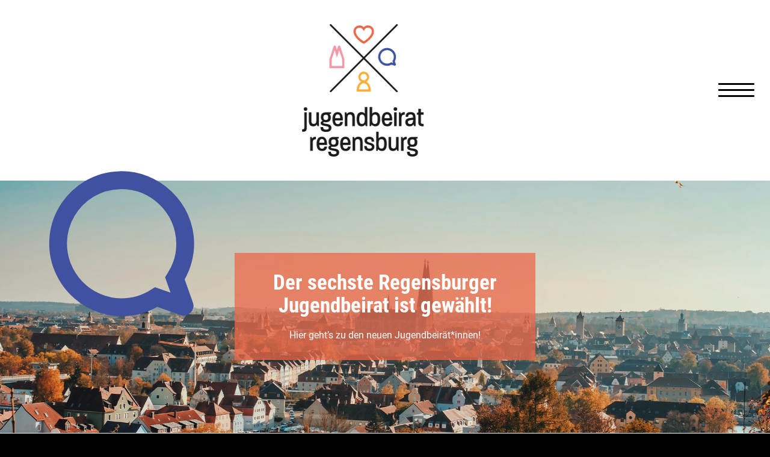

--- FILE ---
content_type: text/html; charset=UTF-8
request_url: https://www.jugendbeirat-regensburg.de/?id=1068420016&long_events=1&full=1&ajaxCalendar=1&mo=1&yr=2024
body_size: 23411
content:
<!DOCTYPE html>
<html lang="de" class="html_stretched responsive av-preloader-disabled  html_header_top html_logo_left html_main_nav_header html_menu_right html_custom html_header_sticky html_header_shrinking html_mobile_menu_tablet html_header_searchicon_disabled html_content_align_center html_header_unstick_top_disabled html_header_stretch html_minimal_header html_burger_menu html_av-overlay-side html_av-overlay-side-minimal html_av-submenu-noclone html_entry_id_1593 av-cookies-no-cookie-consent av-no-preview av-default-lightbox html_burger_menu_active">
<head><style>img.lazy{min-height:1px}</style><link href="https://www.jugendbeirat-regensburg.de/wp-content/plugins/w3-total-cache/pub/js/lazyload.min.js" as="script">
<meta charset="UTF-8" />


<!-- mobile setting -->
<meta name="viewport" content="width=device-width, initial-scale=1">

<!-- Scripts/CSS and wp_head hook -->
<meta name='robots' content='index, follow, max-image-preview:large, max-snippet:-1, max-video-preview:-1' />
	<style>img:is([sizes="auto" i], [sizes^="auto," i]) { contain-intrinsic-size: 3000px 1500px }</style>
	
	<!-- This site is optimized with the Yoast SEO plugin v26.8 - https://yoast.com/product/yoast-seo-wordpress/ -->
	<title>Jugendbeirat Regensburg | stadt. jugend. politik.</title>
	<meta name="description" content="Jung.politisch.bunt vertritt der Regensburger Jugendbeirat die Kinder und Jugendlichen der Stadt." />
	<link rel="canonical" href="https://www.jugendbeirat-regensburg.de/jugendbeirat-regensburg-2/" />
	<meta property="og:locale" content="de_DE" />
	<meta property="og:type" content="website" />
	<meta property="og:title" content="Jugendbeirat Regensburg | stadt. jugend. politik." />
	<meta property="og:description" content="Jung.politisch.bunt vertritt der Regensburger Jugendbeirat die Kinder und Jugendlichen der Stadt." />
	<meta property="og:url" content="https://www.jugendbeirat-regensburg.de/jugendbeirat-regensburg-2/" />
	<meta property="og:site_name" content="Jugendbeirat Regensburg" />
	<meta property="article:publisher" content="https://www.facebook.com/jugendbeirat.regensburg/" />
	<meta property="article:modified_time" content="2025-09-29T08:28:47+00:00" />
	<meta property="og:image" content="https://www.jugendbeirat-regensburg.de/wp-content/uploads/JugendbeiratRegensburg_Facebook_Vorschaubild_1200x630px_WEB.jpg" />
	<meta property="og:image:width" content="2500" />
	<meta property="og:image:height" content="1313" />
	<meta property="og:image:type" content="image/jpeg" />
	<meta name="twitter:card" content="summary_large_image" />
	<script type="application/ld+json" class="yoast-schema-graph">{"@context":"https://schema.org","@graph":[{"@type":"WebPage","@id":"https://www.jugendbeirat-regensburg.de/jugendbeirat-regensburg-2/","url":"https://www.jugendbeirat-regensburg.de/jugendbeirat-regensburg-2/","name":"Jugendbeirat Regensburg | stadt. jugend. politik.","isPartOf":{"@id":"https://www.jugendbeirat-regensburg.de/#website"},"about":{"@id":"https://www.jugendbeirat-regensburg.de/#organization"},"datePublished":"2024-10-09T09:26:06+00:00","dateModified":"2025-09-29T08:28:47+00:00","description":"Jung.politisch.bunt vertritt der Regensburger Jugendbeirat die Kinder und Jugendlichen der Stadt.","breadcrumb":{"@id":"https://www.jugendbeirat-regensburg.de/jugendbeirat-regensburg-2/#breadcrumb"},"inLanguage":"de","potentialAction":[{"@type":"ReadAction","target":["https://www.jugendbeirat-regensburg.de/jugendbeirat-regensburg-2/"]}]},{"@type":"BreadcrumbList","@id":"https://www.jugendbeirat-regensburg.de/jugendbeirat-regensburg-2/#breadcrumb","itemListElement":[{"@type":"ListItem","position":1,"name":"Startseite"}]},{"@type":"WebSite","@id":"https://www.jugendbeirat-regensburg.de/#website","url":"https://www.jugendbeirat-regensburg.de/","name":"Jugendbeirat Regensburg","description":"stadt. jugend. politik.","publisher":{"@id":"https://www.jugendbeirat-regensburg.de/#organization"},"potentialAction":[{"@type":"SearchAction","target":{"@type":"EntryPoint","urlTemplate":"https://www.jugendbeirat-regensburg.de/?s={search_term_string}"},"query-input":{"@type":"PropertyValueSpecification","valueRequired":true,"valueName":"search_term_string"}}],"inLanguage":"de"},{"@type":"Organization","@id":"https://www.jugendbeirat-regensburg.de/#organization","name":"Jugendbeirat Regensburg","url":"https://www.jugendbeirat-regensburg.de/","logo":{"@type":"ImageObject","inLanguage":"de","@id":"https://www.jugendbeirat-regensburg.de/#/schema/logo/image/","url":"https://www.jugendbeirat-regensburg.de/wp-content/uploads/Logo_Jugendbeirat.svg","contentUrl":"https://www.jugendbeirat-regensburg.de/wp-content/uploads/Logo_Jugendbeirat.svg","width":1,"height":1,"caption":"Jugendbeirat Regensburg"},"image":{"@id":"https://www.jugendbeirat-regensburg.de/#/schema/logo/image/"},"sameAs":["https://www.facebook.com/jugendbeirat.regensburg/","https://www.instagram.com/jugendbeirat_regensburg"]}]}</script>
	<!-- / Yoast SEO plugin. -->


<link rel="alternate" type="application/rss+xml" title="Jugendbeirat Regensburg &raquo; Feed" href="https://www.jugendbeirat-regensburg.de/feed/" />
<link rel="alternate" type="application/rss+xml" title="Jugendbeirat Regensburg &raquo; Kommentar-Feed" href="https://www.jugendbeirat-regensburg.de/comments/feed/" />
<link rel='stylesheet' id='avia-grid-css' href='https://www.jugendbeirat-regensburg.de/wp-content/themes/enfold/css/grid.css?ver=7.1' type='text/css' media='all' />
<link rel='stylesheet' id='avia-base-css' href='https://www.jugendbeirat-regensburg.de/wp-content/themes/enfold/css/base.css?ver=7.1' type='text/css' media='all' />
<link rel='stylesheet' id='avia-layout-css' href='https://www.jugendbeirat-regensburg.de/wp-content/themes/enfold/css/layout.css?ver=7.1' type='text/css' media='all' />
<link rel='stylesheet' id='avia-module-blog-css' href='https://www.jugendbeirat-regensburg.de/wp-content/themes/enfold/config-templatebuilder/avia-shortcodes/blog/blog.css?ver=7.1' type='text/css' media='all' />
<link rel='stylesheet' id='avia-module-postslider-css' href='https://www.jugendbeirat-regensburg.de/wp-content/themes/enfold/config-templatebuilder/avia-shortcodes/postslider/postslider.css?ver=7.1' type='text/css' media='all' />
<link rel='stylesheet' id='avia-module-button-css' href='https://www.jugendbeirat-regensburg.de/wp-content/themes/enfold/config-templatebuilder/avia-shortcodes/buttons/buttons.css?ver=7.1' type='text/css' media='all' />
<link rel='stylesheet' id='avia-module-comments-css' href='https://www.jugendbeirat-regensburg.de/wp-content/themes/enfold/config-templatebuilder/avia-shortcodes/comments/comments.css?ver=7.1' type='text/css' media='all' />
<link rel='stylesheet' id='avia-module-slideshow-css' href='https://www.jugendbeirat-regensburg.de/wp-content/themes/enfold/config-templatebuilder/avia-shortcodes/slideshow/slideshow.css?ver=7.1' type='text/css' media='all' />
<link rel='stylesheet' id='avia-module-gallery-css' href='https://www.jugendbeirat-regensburg.de/wp-content/themes/enfold/config-templatebuilder/avia-shortcodes/gallery/gallery.css?ver=7.1' type='text/css' media='all' />
<link rel='stylesheet' id='avia-module-gridrow-css' href='https://www.jugendbeirat-regensburg.de/wp-content/themes/enfold/config-templatebuilder/avia-shortcodes/grid_row/grid_row.css?ver=7.1' type='text/css' media='all' />
<link rel='stylesheet' id='avia-module-hr-css' href='https://www.jugendbeirat-regensburg.de/wp-content/themes/enfold/config-templatebuilder/avia-shortcodes/hr/hr.css?ver=7.1' type='text/css' media='all' />
<link rel='stylesheet' id='avia-module-icon-css' href='https://www.jugendbeirat-regensburg.de/wp-content/themes/enfold/config-templatebuilder/avia-shortcodes/icon/icon.css?ver=7.1' type='text/css' media='all' />
<link rel='stylesheet' id='avia-module-iconlist-css' href='https://www.jugendbeirat-regensburg.de/wp-content/themes/enfold/config-templatebuilder/avia-shortcodes/iconlist/iconlist.css?ver=7.1' type='text/css' media='all' />
<link rel='stylesheet' id='avia-module-image-css' href='https://www.jugendbeirat-regensburg.de/wp-content/themes/enfold/config-templatebuilder/avia-shortcodes/image/image.css?ver=7.1' type='text/css' media='all' />
<link rel='stylesheet' id='avia-module-masonry-css' href='https://www.jugendbeirat-regensburg.de/wp-content/themes/enfold/config-templatebuilder/avia-shortcodes/masonry_entries/masonry_entries.css?ver=7.1' type='text/css' media='all' />
<link rel='stylesheet' id='avia-siteloader-css' href='https://www.jugendbeirat-regensburg.de/wp-content/themes/enfold/css/avia-snippet-site-preloader.css?ver=7.1' type='text/css' media='all' />
<link rel='stylesheet' id='avia-module-notification-css' href='https://www.jugendbeirat-regensburg.de/wp-content/themes/enfold/config-templatebuilder/avia-shortcodes/notification/notification.css?ver=7.1' type='text/css' media='all' />
<link rel='stylesheet' id='avia-module-slideshow-fullsize-css' href='https://www.jugendbeirat-regensburg.de/wp-content/themes/enfold/config-templatebuilder/avia-shortcodes/slideshow_fullsize/slideshow_fullsize.css?ver=7.1' type='text/css' media='all' />
<link rel='stylesheet' id='avia-module-slideshow-fullscreen-css' href='https://www.jugendbeirat-regensburg.de/wp-content/themes/enfold/config-templatebuilder/avia-shortcodes/slideshow_fullscreen/slideshow_fullscreen.css?ver=7.1' type='text/css' media='all' />
<link rel='stylesheet' id='avia-module-social-css' href='https://www.jugendbeirat-regensburg.de/wp-content/themes/enfold/config-templatebuilder/avia-shortcodes/social_share/social_share.css?ver=7.1' type='text/css' media='all' />
<link rel='stylesheet' id='avia-module-tabs-css' href='https://www.jugendbeirat-regensburg.de/wp-content/themes/enfold/config-templatebuilder/avia-shortcodes/tabs/tabs.css?ver=7.1' type='text/css' media='all' />
<link rel='stylesheet' id='avia-module-toggles-css' href='https://www.jugendbeirat-regensburg.de/wp-content/themes/enfold/config-templatebuilder/avia-shortcodes/toggles/toggles.css?ver=7.1' type='text/css' media='all' />
<link rel='stylesheet' id='avia-module-video-css' href='https://www.jugendbeirat-regensburg.de/wp-content/themes/enfold/config-templatebuilder/avia-shortcodes/video/video.css?ver=7.1' type='text/css' media='all' />
<link rel='stylesheet' id='parent-style-css' href='https://www.jugendbeirat-regensburg.de/wp-content/themes/enfold/style.css?ver=6.8.3' type='text/css' media='all' />
<link rel='stylesheet' id='child-style-css' href='https://www.jugendbeirat-regensburg.de/wp-content/themes/jugendbeirat/css/custom.css?ver=6.8.3' type='text/css' media='all' />
<link rel='stylesheet' id='wp-block-library-css' href='https://www.jugendbeirat-regensburg.de/wp-includes/css/dist/block-library/style.min.css?ver=6.8.3' type='text/css' media='all' />
<link rel='stylesheet' id='enfold-custom-block-css-css' href='https://www.jugendbeirat-regensburg.de/wp-content/themes/enfold/wp-blocks/src/textblock/style.css?ver=7.1' type='text/css' media='all' />
<style id='global-styles-inline-css' type='text/css'>
:root{--wp--preset--aspect-ratio--square: 1;--wp--preset--aspect-ratio--4-3: 4/3;--wp--preset--aspect-ratio--3-4: 3/4;--wp--preset--aspect-ratio--3-2: 3/2;--wp--preset--aspect-ratio--2-3: 2/3;--wp--preset--aspect-ratio--16-9: 16/9;--wp--preset--aspect-ratio--9-16: 9/16;--wp--preset--color--black: #000000;--wp--preset--color--cyan-bluish-gray: #abb8c3;--wp--preset--color--white: #ffffff;--wp--preset--color--pale-pink: #f78da7;--wp--preset--color--vivid-red: #cf2e2e;--wp--preset--color--luminous-vivid-orange: #ff6900;--wp--preset--color--luminous-vivid-amber: #fcb900;--wp--preset--color--light-green-cyan: #7bdcb5;--wp--preset--color--vivid-green-cyan: #00d084;--wp--preset--color--pale-cyan-blue: #8ed1fc;--wp--preset--color--vivid-cyan-blue: #0693e3;--wp--preset--color--vivid-purple: #9b51e0;--wp--preset--color--metallic-red: #b02b2c;--wp--preset--color--maximum-yellow-red: #edae44;--wp--preset--color--yellow-sun: #eeee22;--wp--preset--color--palm-leaf: #83a846;--wp--preset--color--aero: #7bb0e7;--wp--preset--color--old-lavender: #745f7e;--wp--preset--color--steel-teal: #5f8789;--wp--preset--color--raspberry-pink: #d65799;--wp--preset--color--medium-turquoise: #4ecac2;--wp--preset--gradient--vivid-cyan-blue-to-vivid-purple: linear-gradient(135deg,rgba(6,147,227,1) 0%,rgb(155,81,224) 100%);--wp--preset--gradient--light-green-cyan-to-vivid-green-cyan: linear-gradient(135deg,rgb(122,220,180) 0%,rgb(0,208,130) 100%);--wp--preset--gradient--luminous-vivid-amber-to-luminous-vivid-orange: linear-gradient(135deg,rgba(252,185,0,1) 0%,rgba(255,105,0,1) 100%);--wp--preset--gradient--luminous-vivid-orange-to-vivid-red: linear-gradient(135deg,rgba(255,105,0,1) 0%,rgb(207,46,46) 100%);--wp--preset--gradient--very-light-gray-to-cyan-bluish-gray: linear-gradient(135deg,rgb(238,238,238) 0%,rgb(169,184,195) 100%);--wp--preset--gradient--cool-to-warm-spectrum: linear-gradient(135deg,rgb(74,234,220) 0%,rgb(151,120,209) 20%,rgb(207,42,186) 40%,rgb(238,44,130) 60%,rgb(251,105,98) 80%,rgb(254,248,76) 100%);--wp--preset--gradient--blush-light-purple: linear-gradient(135deg,rgb(255,206,236) 0%,rgb(152,150,240) 100%);--wp--preset--gradient--blush-bordeaux: linear-gradient(135deg,rgb(254,205,165) 0%,rgb(254,45,45) 50%,rgb(107,0,62) 100%);--wp--preset--gradient--luminous-dusk: linear-gradient(135deg,rgb(255,203,112) 0%,rgb(199,81,192) 50%,rgb(65,88,208) 100%);--wp--preset--gradient--pale-ocean: linear-gradient(135deg,rgb(255,245,203) 0%,rgb(182,227,212) 50%,rgb(51,167,181) 100%);--wp--preset--gradient--electric-grass: linear-gradient(135deg,rgb(202,248,128) 0%,rgb(113,206,126) 100%);--wp--preset--gradient--midnight: linear-gradient(135deg,rgb(2,3,129) 0%,rgb(40,116,252) 100%);--wp--preset--font-size--small: 1rem;--wp--preset--font-size--medium: 1.125rem;--wp--preset--font-size--large: 1.75rem;--wp--preset--font-size--x-large: clamp(1.75rem, 3vw, 2.25rem);--wp--preset--spacing--20: 0.44rem;--wp--preset--spacing--30: 0.67rem;--wp--preset--spacing--40: 1rem;--wp--preset--spacing--50: 1.5rem;--wp--preset--spacing--60: 2.25rem;--wp--preset--spacing--70: 3.38rem;--wp--preset--spacing--80: 5.06rem;--wp--preset--shadow--natural: 6px 6px 9px rgba(0, 0, 0, 0.2);--wp--preset--shadow--deep: 12px 12px 50px rgba(0, 0, 0, 0.4);--wp--preset--shadow--sharp: 6px 6px 0px rgba(0, 0, 0, 0.2);--wp--preset--shadow--outlined: 6px 6px 0px -3px rgba(255, 255, 255, 1), 6px 6px rgba(0, 0, 0, 1);--wp--preset--shadow--crisp: 6px 6px 0px rgba(0, 0, 0, 1);}:root { --wp--style--global--content-size: 800px;--wp--style--global--wide-size: 1130px; }:where(body) { margin: 0; }.wp-site-blocks > .alignleft { float: left; margin-right: 2em; }.wp-site-blocks > .alignright { float: right; margin-left: 2em; }.wp-site-blocks > .aligncenter { justify-content: center; margin-left: auto; margin-right: auto; }:where(.is-layout-flex){gap: 0.5em;}:where(.is-layout-grid){gap: 0.5em;}.is-layout-flow > .alignleft{float: left;margin-inline-start: 0;margin-inline-end: 2em;}.is-layout-flow > .alignright{float: right;margin-inline-start: 2em;margin-inline-end: 0;}.is-layout-flow > .aligncenter{margin-left: auto !important;margin-right: auto !important;}.is-layout-constrained > .alignleft{float: left;margin-inline-start: 0;margin-inline-end: 2em;}.is-layout-constrained > .alignright{float: right;margin-inline-start: 2em;margin-inline-end: 0;}.is-layout-constrained > .aligncenter{margin-left: auto !important;margin-right: auto !important;}.is-layout-constrained > :where(:not(.alignleft):not(.alignright):not(.alignfull)){max-width: var(--wp--style--global--content-size);margin-left: auto !important;margin-right: auto !important;}.is-layout-constrained > .alignwide{max-width: var(--wp--style--global--wide-size);}body .is-layout-flex{display: flex;}.is-layout-flex{flex-wrap: wrap;align-items: center;}.is-layout-flex > :is(*, div){margin: 0;}body .is-layout-grid{display: grid;}.is-layout-grid > :is(*, div){margin: 0;}body{padding-top: 0px;padding-right: 0px;padding-bottom: 0px;padding-left: 0px;}a:where(:not(.wp-element-button)){text-decoration: underline;}:root :where(.wp-element-button, .wp-block-button__link){background-color: #32373c;border-width: 0;color: #fff;font-family: inherit;font-size: inherit;line-height: inherit;padding: calc(0.667em + 2px) calc(1.333em + 2px);text-decoration: none;}.has-black-color{color: var(--wp--preset--color--black) !important;}.has-cyan-bluish-gray-color{color: var(--wp--preset--color--cyan-bluish-gray) !important;}.has-white-color{color: var(--wp--preset--color--white) !important;}.has-pale-pink-color{color: var(--wp--preset--color--pale-pink) !important;}.has-vivid-red-color{color: var(--wp--preset--color--vivid-red) !important;}.has-luminous-vivid-orange-color{color: var(--wp--preset--color--luminous-vivid-orange) !important;}.has-luminous-vivid-amber-color{color: var(--wp--preset--color--luminous-vivid-amber) !important;}.has-light-green-cyan-color{color: var(--wp--preset--color--light-green-cyan) !important;}.has-vivid-green-cyan-color{color: var(--wp--preset--color--vivid-green-cyan) !important;}.has-pale-cyan-blue-color{color: var(--wp--preset--color--pale-cyan-blue) !important;}.has-vivid-cyan-blue-color{color: var(--wp--preset--color--vivid-cyan-blue) !important;}.has-vivid-purple-color{color: var(--wp--preset--color--vivid-purple) !important;}.has-metallic-red-color{color: var(--wp--preset--color--metallic-red) !important;}.has-maximum-yellow-red-color{color: var(--wp--preset--color--maximum-yellow-red) !important;}.has-yellow-sun-color{color: var(--wp--preset--color--yellow-sun) !important;}.has-palm-leaf-color{color: var(--wp--preset--color--palm-leaf) !important;}.has-aero-color{color: var(--wp--preset--color--aero) !important;}.has-old-lavender-color{color: var(--wp--preset--color--old-lavender) !important;}.has-steel-teal-color{color: var(--wp--preset--color--steel-teal) !important;}.has-raspberry-pink-color{color: var(--wp--preset--color--raspberry-pink) !important;}.has-medium-turquoise-color{color: var(--wp--preset--color--medium-turquoise) !important;}.has-black-background-color{background-color: var(--wp--preset--color--black) !important;}.has-cyan-bluish-gray-background-color{background-color: var(--wp--preset--color--cyan-bluish-gray) !important;}.has-white-background-color{background-color: var(--wp--preset--color--white) !important;}.has-pale-pink-background-color{background-color: var(--wp--preset--color--pale-pink) !important;}.has-vivid-red-background-color{background-color: var(--wp--preset--color--vivid-red) !important;}.has-luminous-vivid-orange-background-color{background-color: var(--wp--preset--color--luminous-vivid-orange) !important;}.has-luminous-vivid-amber-background-color{background-color: var(--wp--preset--color--luminous-vivid-amber) !important;}.has-light-green-cyan-background-color{background-color: var(--wp--preset--color--light-green-cyan) !important;}.has-vivid-green-cyan-background-color{background-color: var(--wp--preset--color--vivid-green-cyan) !important;}.has-pale-cyan-blue-background-color{background-color: var(--wp--preset--color--pale-cyan-blue) !important;}.has-vivid-cyan-blue-background-color{background-color: var(--wp--preset--color--vivid-cyan-blue) !important;}.has-vivid-purple-background-color{background-color: var(--wp--preset--color--vivid-purple) !important;}.has-metallic-red-background-color{background-color: var(--wp--preset--color--metallic-red) !important;}.has-maximum-yellow-red-background-color{background-color: var(--wp--preset--color--maximum-yellow-red) !important;}.has-yellow-sun-background-color{background-color: var(--wp--preset--color--yellow-sun) !important;}.has-palm-leaf-background-color{background-color: var(--wp--preset--color--palm-leaf) !important;}.has-aero-background-color{background-color: var(--wp--preset--color--aero) !important;}.has-old-lavender-background-color{background-color: var(--wp--preset--color--old-lavender) !important;}.has-steel-teal-background-color{background-color: var(--wp--preset--color--steel-teal) !important;}.has-raspberry-pink-background-color{background-color: var(--wp--preset--color--raspberry-pink) !important;}.has-medium-turquoise-background-color{background-color: var(--wp--preset--color--medium-turquoise) !important;}.has-black-border-color{border-color: var(--wp--preset--color--black) !important;}.has-cyan-bluish-gray-border-color{border-color: var(--wp--preset--color--cyan-bluish-gray) !important;}.has-white-border-color{border-color: var(--wp--preset--color--white) !important;}.has-pale-pink-border-color{border-color: var(--wp--preset--color--pale-pink) !important;}.has-vivid-red-border-color{border-color: var(--wp--preset--color--vivid-red) !important;}.has-luminous-vivid-orange-border-color{border-color: var(--wp--preset--color--luminous-vivid-orange) !important;}.has-luminous-vivid-amber-border-color{border-color: var(--wp--preset--color--luminous-vivid-amber) !important;}.has-light-green-cyan-border-color{border-color: var(--wp--preset--color--light-green-cyan) !important;}.has-vivid-green-cyan-border-color{border-color: var(--wp--preset--color--vivid-green-cyan) !important;}.has-pale-cyan-blue-border-color{border-color: var(--wp--preset--color--pale-cyan-blue) !important;}.has-vivid-cyan-blue-border-color{border-color: var(--wp--preset--color--vivid-cyan-blue) !important;}.has-vivid-purple-border-color{border-color: var(--wp--preset--color--vivid-purple) !important;}.has-metallic-red-border-color{border-color: var(--wp--preset--color--metallic-red) !important;}.has-maximum-yellow-red-border-color{border-color: var(--wp--preset--color--maximum-yellow-red) !important;}.has-yellow-sun-border-color{border-color: var(--wp--preset--color--yellow-sun) !important;}.has-palm-leaf-border-color{border-color: var(--wp--preset--color--palm-leaf) !important;}.has-aero-border-color{border-color: var(--wp--preset--color--aero) !important;}.has-old-lavender-border-color{border-color: var(--wp--preset--color--old-lavender) !important;}.has-steel-teal-border-color{border-color: var(--wp--preset--color--steel-teal) !important;}.has-raspberry-pink-border-color{border-color: var(--wp--preset--color--raspberry-pink) !important;}.has-medium-turquoise-border-color{border-color: var(--wp--preset--color--medium-turquoise) !important;}.has-vivid-cyan-blue-to-vivid-purple-gradient-background{background: var(--wp--preset--gradient--vivid-cyan-blue-to-vivid-purple) !important;}.has-light-green-cyan-to-vivid-green-cyan-gradient-background{background: var(--wp--preset--gradient--light-green-cyan-to-vivid-green-cyan) !important;}.has-luminous-vivid-amber-to-luminous-vivid-orange-gradient-background{background: var(--wp--preset--gradient--luminous-vivid-amber-to-luminous-vivid-orange) !important;}.has-luminous-vivid-orange-to-vivid-red-gradient-background{background: var(--wp--preset--gradient--luminous-vivid-orange-to-vivid-red) !important;}.has-very-light-gray-to-cyan-bluish-gray-gradient-background{background: var(--wp--preset--gradient--very-light-gray-to-cyan-bluish-gray) !important;}.has-cool-to-warm-spectrum-gradient-background{background: var(--wp--preset--gradient--cool-to-warm-spectrum) !important;}.has-blush-light-purple-gradient-background{background: var(--wp--preset--gradient--blush-light-purple) !important;}.has-blush-bordeaux-gradient-background{background: var(--wp--preset--gradient--blush-bordeaux) !important;}.has-luminous-dusk-gradient-background{background: var(--wp--preset--gradient--luminous-dusk) !important;}.has-pale-ocean-gradient-background{background: var(--wp--preset--gradient--pale-ocean) !important;}.has-electric-grass-gradient-background{background: var(--wp--preset--gradient--electric-grass) !important;}.has-midnight-gradient-background{background: var(--wp--preset--gradient--midnight) !important;}.has-small-font-size{font-size: var(--wp--preset--font-size--small) !important;}.has-medium-font-size{font-size: var(--wp--preset--font-size--medium) !important;}.has-large-font-size{font-size: var(--wp--preset--font-size--large) !important;}.has-x-large-font-size{font-size: var(--wp--preset--font-size--x-large) !important;}
:where(.wp-block-post-template.is-layout-flex){gap: 1.25em;}:where(.wp-block-post-template.is-layout-grid){gap: 1.25em;}
:where(.wp-block-columns.is-layout-flex){gap: 2em;}:where(.wp-block-columns.is-layout-grid){gap: 2em;}
:root :where(.wp-block-pullquote){font-size: 1.5em;line-height: 1.6;}
</style>
<link rel='stylesheet' id='awsm-team-css-css' href='https://www.jugendbeirat-regensburg.de/wp-content/plugins/awsm-team-pro/css/team.min.css?ver=1.11.0' type='text/css' media='all' />
<link rel='stylesheet' id='events-manager-css' href='https://www.jugendbeirat-regensburg.de/wp-content/plugins/events-manager/includes/css/events-manager.css?ver=7.2.3.1' type='text/css' media='all' />
<link rel='stylesheet' id='avia-scs-css' href='https://www.jugendbeirat-regensburg.de/wp-content/themes/enfold/css/shortcodes.css?ver=7.1' type='text/css' media='all' />
<link rel='stylesheet' id='avia-fold-unfold-css' href='https://www.jugendbeirat-regensburg.de/wp-content/themes/enfold/css/avia-snippet-fold-unfold.css?ver=7.1' type='text/css' media='all' />
<link rel='stylesheet' id='avia-popup-css-css' href='https://www.jugendbeirat-regensburg.de/wp-content/themes/enfold/js/aviapopup/magnific-popup.css?ver=7.1' type='text/css' media='screen' />
<link rel='stylesheet' id='avia-lightbox-css' href='https://www.jugendbeirat-regensburg.de/wp-content/themes/enfold/css/avia-snippet-lightbox.css?ver=7.1' type='text/css' media='screen' />
<link rel='stylesheet' id='avia-widget-css-css' href='https://www.jugendbeirat-regensburg.de/wp-content/themes/enfold/css/avia-snippet-widget.css?ver=7.1' type='text/css' media='screen' />
<link rel='stylesheet' id='avia-dynamic-css' href='https://www.jugendbeirat-regensburg.de/wp-content/uploads/dynamic_avia/jugendbeirat_regensburg.css?ver=6970464f046a6' type='text/css' media='all' />
<link rel='stylesheet' id='avia-custom-css' href='https://www.jugendbeirat-regensburg.de/wp-content/themes/enfold/css/custom.css?ver=7.1' type='text/css' media='all' />
<link rel='stylesheet' id='avia-style-css' href='https://www.jugendbeirat-regensburg.de/wp-content/themes/jugendbeirat/style.css?ver=7.1' type='text/css' media='all' />
<link rel='stylesheet' id='avia-single-post-1593-css' href='https://www.jugendbeirat-regensburg.de/wp-content/uploads/dynamic_avia/avia_posts_css/post-1593.css?ver=ver-1768965715' type='text/css' media='all' />
<script type="text/javascript" src="https://www.jugendbeirat-regensburg.de/wp-includes/js/jquery/jquery.min.js?ver=3.7.1" id="jquery-core-js"></script>
<script type="text/javascript" src="https://www.jugendbeirat-regensburg.de/wp-content/themes/jugendbeirat/js/custom.js?ver=6.8.3" id="custom-script-js"></script>
<script type="text/javascript" src="https://www.jugendbeirat-regensburg.de/wp-includes/js/jquery/ui/core.min.js?ver=1.13.3" id="jquery-ui-core-js"></script>
<script type="text/javascript" src="https://www.jugendbeirat-regensburg.de/wp-includes/js/jquery/ui/mouse.min.js?ver=1.13.3" id="jquery-ui-mouse-js"></script>
<script type="text/javascript" src="https://www.jugendbeirat-regensburg.de/wp-includes/js/jquery/ui/sortable.min.js?ver=1.13.3" id="jquery-ui-sortable-js"></script>
<script type="text/javascript" src="https://www.jugendbeirat-regensburg.de/wp-includes/js/jquery/ui/datepicker.min.js?ver=1.13.3" id="jquery-ui-datepicker-js"></script>
<script type="text/javascript" id="jquery-ui-datepicker-js-after">
/* <![CDATA[ */
jQuery(function(jQuery){jQuery.datepicker.setDefaults({"closeText":"Schlie\u00dfen","currentText":"Heute","monthNames":["Januar","Februar","M\u00e4rz","April","Mai","Juni","Juli","August","September","Oktober","November","Dezember"],"monthNamesShort":["Jan.","Feb.","M\u00e4rz","Apr.","Mai","Juni","Juli","Aug.","Sep.","Okt.","Nov.","Dez."],"nextText":"Weiter","prevText":"Zur\u00fcck","dayNames":["Sonntag","Montag","Dienstag","Mittwoch","Donnerstag","Freitag","Samstag"],"dayNamesShort":["So.","Mo.","Di.","Mi.","Do.","Fr.","Sa."],"dayNamesMin":["S","M","D","M","D","F","S"],"dateFormat":"d. MM yy","firstDay":1,"isRTL":false});});
/* ]]> */
</script>
<script type="text/javascript" src="https://www.jugendbeirat-regensburg.de/wp-includes/js/jquery/ui/resizable.min.js?ver=1.13.3" id="jquery-ui-resizable-js"></script>
<script type="text/javascript" src="https://www.jugendbeirat-regensburg.de/wp-includes/js/jquery/ui/draggable.min.js?ver=1.13.3" id="jquery-ui-draggable-js"></script>
<script type="text/javascript" src="https://www.jugendbeirat-regensburg.de/wp-includes/js/jquery/ui/controlgroup.min.js?ver=1.13.3" id="jquery-ui-controlgroup-js"></script>
<script type="text/javascript" src="https://www.jugendbeirat-regensburg.de/wp-includes/js/jquery/ui/checkboxradio.min.js?ver=1.13.3" id="jquery-ui-checkboxradio-js"></script>
<script type="text/javascript" src="https://www.jugendbeirat-regensburg.de/wp-includes/js/jquery/ui/button.min.js?ver=1.13.3" id="jquery-ui-button-js"></script>
<script type="text/javascript" src="https://www.jugendbeirat-regensburg.de/wp-includes/js/jquery/ui/dialog.min.js?ver=1.13.3" id="jquery-ui-dialog-js"></script>
<script type="text/javascript" id="events-manager-js-extra">
/* <![CDATA[ */
var EM = {"ajaxurl":"https:\/\/www.jugendbeirat-regensburg.de\/wp-admin\/admin-ajax.php","locationajaxurl":"https:\/\/www.jugendbeirat-regensburg.de\/wp-admin\/admin-ajax.php?action=locations_search","firstDay":"1","locale":"de","dateFormat":"yy-mm-dd","ui_css":"https:\/\/www.jugendbeirat-regensburg.de\/wp-content\/plugins\/events-manager\/includes\/css\/jquery-ui\/build.css","show24hours":"1","is_ssl":"1","autocomplete_limit":"10","calendar":{"breakpoints":{"small":560,"medium":908,"large":false},"month_format":"F Y"},"phone":"","datepicker":{"format":"d.m.Y","locale":"de"},"search":{"breakpoints":{"small":650,"medium":850,"full":false}},"url":"https:\/\/www.jugendbeirat-regensburg.de\/wp-content\/plugins\/events-manager","assets":{"input.em-uploader":{"js":{"em-uploader":{"url":"https:\/\/www.jugendbeirat-regensburg.de\/wp-content\/plugins\/events-manager\/includes\/js\/em-uploader.js?v=7.2.3.1","event":"em_uploader_ready"}}},".em-event-editor":{"js":{"event-editor":{"url":"https:\/\/www.jugendbeirat-regensburg.de\/wp-content\/plugins\/events-manager\/includes\/js\/events-manager-event-editor.js?v=7.2.3.1","event":"em_event_editor_ready"}},"css":{"event-editor":"https:\/\/www.jugendbeirat-regensburg.de\/wp-content\/plugins\/events-manager\/includes\/css\/events-manager-event-editor.css?v=7.2.3.1"}},".em-recurrence-sets, .em-timezone":{"js":{"luxon":{"url":"luxon\/luxon.js?v=7.2.3.1","event":"em_luxon_ready"}}},".em-booking-form, #em-booking-form, .em-booking-recurring, .em-event-booking-form":{"js":{"em-bookings":{"url":"https:\/\/www.jugendbeirat-regensburg.de\/wp-content\/plugins\/events-manager\/includes\/js\/bookingsform.js?v=7.2.3.1","event":"em_booking_form_js_loaded"}}},"#em-opt-archetypes":{"js":{"archetypes":"https:\/\/www.jugendbeirat-regensburg.de\/wp-content\/plugins\/events-manager\/includes\/js\/admin-archetype-editor.js?v=7.2.3.1","archetypes_ms":"https:\/\/www.jugendbeirat-regensburg.de\/wp-content\/plugins\/events-manager\/includes\/js\/admin-archetypes.js?v=7.2.3.1","qs":"qs\/qs.js?v=7.2.3.1"}}},"cached":"1","txt_search":"Suche","txt_searching":"Suche...","txt_loading":"Wird geladen\u00a0\u2026","event_detach_warning":"Bist du sicher, dass du diese sich wiederholende Veranstaltung herausl\u00f6sen willst? Wenn du dies tun, verlierst du alle Buchungsinformationen und die alten wiederkehrenden Veranstaltung werden gel\u00f6scht.","delete_recurrence_warning":"Bist du sicher, dass du alle Wiederholungen dieser Veranstaltung l\u00f6schen willst? Alle Veranstaltungen werden in den Papierkorb verschoben."};
/* ]]> */
</script>
<script type="text/javascript" src="https://www.jugendbeirat-regensburg.de/wp-content/plugins/events-manager/includes/js/events-manager.js?ver=7.2.3.1" id="events-manager-js"></script>
<script type="text/javascript" src="https://www.jugendbeirat-regensburg.de/wp-content/plugins/events-manager/includes/external/flatpickr/l10n/de.js?ver=7.2.3.1" id="em-flatpickr-localization-js"></script>
<script type="text/javascript" src="https://www.jugendbeirat-regensburg.de/wp-content/themes/enfold/js/avia-js.js?ver=7.1" id="avia-js-js"></script>
<script type="text/javascript" src="https://www.jugendbeirat-regensburg.de/wp-content/themes/enfold/js/avia-compat.js?ver=7.1" id="avia-compat-js"></script>
<link rel="https://api.w.org/" href="https://www.jugendbeirat-regensburg.de/wp-json/" /><link rel="alternate" title="JSON" type="application/json" href="https://www.jugendbeirat-regensburg.de/wp-json/wp/v2/pages/1593" /><link rel="EditURI" type="application/rsd+xml" title="RSD" href="https://www.jugendbeirat-regensburg.de/xmlrpc.php?rsd" />
<meta name="generator" content="WordPress 6.8.3" />
<link rel='shortlink' href='https://www.jugendbeirat-regensburg.de/' />
<link rel="alternate" title="oEmbed (JSON)" type="application/json+oembed" href="https://www.jugendbeirat-regensburg.de/wp-json/oembed/1.0/embed?url=https%3A%2F%2Fwww.jugendbeirat-regensburg.de%2F" />
<link rel="alternate" title="oEmbed (XML)" type="text/xml+oembed" href="https://www.jugendbeirat-regensburg.de/wp-json/oembed/1.0/embed?url=https%3A%2F%2Fwww.jugendbeirat-regensburg.de%2F&#038;format=xml" />

<link rel="icon" href="https://www.jugendbeirat-regensburg.de/wp-content/uploads/favicon-500x500.png" type="image/png">
<!--[if lt IE 9]><script src="https://www.jugendbeirat-regensburg.de/wp-content/themes/enfold/js/html5shiv.js"></script><![endif]--><link rel="profile" href="https://gmpg.org/xfn/11" />
<link rel="alternate" type="application/rss+xml" title="Jugendbeirat Regensburg RSS2 Feed" href="https://www.jugendbeirat-regensburg.de/feed/" />
<link rel="pingback" href="https://www.jugendbeirat-regensburg.de/xmlrpc.php" />

<style type='text/css' media='screen'>
 #top #header_main > .container, #top #header_main > .container .main_menu  .av-main-nav > li > a, #top #header_main #menu-item-shop .cart_dropdown_link{ height:300px; line-height: 300px; }
 .html_top_nav_header .av-logo-container{ height:300px;  }
 .html_header_top.html_header_sticky #top #wrap_all #main{ padding-top:298px; } 
</style>
<style type="text/css">
		@font-face {font-family: 'entypo-fontello-enfold'; font-weight: normal; font-style: normal; font-display: auto;
		src: url('https://www.jugendbeirat-regensburg.de/wp-content/themes/enfold/config-templatebuilder/avia-template-builder/assets/fonts/entypo-fontello-enfold/entypo-fontello-enfold.woff2') format('woff2'),
		url('https://www.jugendbeirat-regensburg.de/wp-content/themes/enfold/config-templatebuilder/avia-template-builder/assets/fonts/entypo-fontello-enfold/entypo-fontello-enfold.woff') format('woff'),
		url('https://www.jugendbeirat-regensburg.de/wp-content/themes/enfold/config-templatebuilder/avia-template-builder/assets/fonts/entypo-fontello-enfold/entypo-fontello-enfold.ttf') format('truetype'),
		url('https://www.jugendbeirat-regensburg.de/wp-content/themes/enfold/config-templatebuilder/avia-template-builder/assets/fonts/entypo-fontello-enfold/entypo-fontello-enfold.svg#entypo-fontello-enfold') format('svg'),
		url('https://www.jugendbeirat-regensburg.de/wp-content/themes/enfold/config-templatebuilder/avia-template-builder/assets/fonts/entypo-fontello-enfold/entypo-fontello-enfold.eot'),
		url('https://www.jugendbeirat-regensburg.de/wp-content/themes/enfold/config-templatebuilder/avia-template-builder/assets/fonts/entypo-fontello-enfold/entypo-fontello-enfold.eot?#iefix') format('embedded-opentype');
		}

		#top .avia-font-entypo-fontello-enfold, body .avia-font-entypo-fontello-enfold, html body [data-av_iconfont='entypo-fontello-enfold']:before{ font-family: 'entypo-fontello-enfold'; }
		
		@font-face {font-family: 'entypo-fontello'; font-weight: normal; font-style: normal; font-display: auto;
		src: url('https://www.jugendbeirat-regensburg.de/wp-content/themes/enfold/config-templatebuilder/avia-template-builder/assets/fonts/entypo-fontello/entypo-fontello.woff2') format('woff2'),
		url('https://www.jugendbeirat-regensburg.de/wp-content/themes/enfold/config-templatebuilder/avia-template-builder/assets/fonts/entypo-fontello/entypo-fontello.woff') format('woff'),
		url('https://www.jugendbeirat-regensburg.de/wp-content/themes/enfold/config-templatebuilder/avia-template-builder/assets/fonts/entypo-fontello/entypo-fontello.ttf') format('truetype'),
		url('https://www.jugendbeirat-regensburg.de/wp-content/themes/enfold/config-templatebuilder/avia-template-builder/assets/fonts/entypo-fontello/entypo-fontello.svg#entypo-fontello') format('svg'),
		url('https://www.jugendbeirat-regensburg.de/wp-content/themes/enfold/config-templatebuilder/avia-template-builder/assets/fonts/entypo-fontello/entypo-fontello.eot'),
		url('https://www.jugendbeirat-regensburg.de/wp-content/themes/enfold/config-templatebuilder/avia-template-builder/assets/fonts/entypo-fontello/entypo-fontello.eot?#iefix') format('embedded-opentype');
		}

		#top .avia-font-entypo-fontello, body .avia-font-entypo-fontello, html body [data-av_iconfont='entypo-fontello']:before{ font-family: 'entypo-fontello'; }
		
		@font-face {font-family: 'jugendbeirat'; font-weight: normal; font-style: normal; font-display: auto;
		src: url('https://www.jugendbeirat-regensburg.de/wp-content/uploads/avia_fonts/jugendbeirat/jugendbeirat.woff2') format('woff2'),
		url('https://www.jugendbeirat-regensburg.de/wp-content/uploads/avia_fonts/jugendbeirat/jugendbeirat.woff') format('woff'),
		url('https://www.jugendbeirat-regensburg.de/wp-content/uploads/avia_fonts/jugendbeirat/jugendbeirat.ttf') format('truetype'),
		url('https://www.jugendbeirat-regensburg.de/wp-content/uploads/avia_fonts/jugendbeirat/jugendbeirat.svg#jugendbeirat') format('svg'),
		url('https://www.jugendbeirat-regensburg.de/wp-content/uploads/avia_fonts/jugendbeirat/jugendbeirat.eot'),
		url('https://www.jugendbeirat-regensburg.de/wp-content/uploads/avia_fonts/jugendbeirat/jugendbeirat.eot?#iefix') format('embedded-opentype');
		}

		#top .avia-font-jugendbeirat, body .avia-font-jugendbeirat, html body [data-av_iconfont='jugendbeirat']:before{ font-family: 'jugendbeirat'; }
		</style>

<!--
Debugging Info for Theme support: 

Theme: Enfold
Version: 7.1
Installed: enfold
AviaFramework Version: 5.6
AviaBuilder Version: 6.0
aviaElementManager Version: 1.0.1
- - - - - - - - - - -
ChildTheme: Jugendbeirat Regensburg
ChildTheme Version: 1.0
ChildTheme Installed: enfold

- - - - - - - - - - -
ML:256-PU:36-PLA:7
WP:6.8.3
Compress: CSS:disabled - JS:disabled
Updates: disabled
PLAu:7
-->
</head>

<body id="top" class="home wp-singular page-template-default page page-id-1593 wp-theme-enfold wp-child-theme-jugendbeirat stretched rtl_columns av-curtain-numeric roboto-condensed-custom roboto-condensed roboto-custom roboto  post-type-page avia-responsive-images-support" itemscope="itemscope" itemtype="https://schema.org/WebPage" >

	
	<div id='wrap_all'>

	
<header id='header' class='all_colors header_color light_bg_color  av_header_top av_logo_left av_main_nav_header av_menu_right av_custom av_header_sticky av_header_shrinking av_header_stretch av_mobile_menu_tablet av_header_searchicon_disabled av_header_unstick_top_disabled av_minimal_header av_bottom_nav_disabled  av_header_border_disabled'  data-av_shrink_factor='50' role="banner" itemscope="itemscope" itemtype="https://schema.org/WPHeader" >

		<div  id='header_main' class='container_wrap container_wrap_logo'>

        <div class='container av-logo-container'><div class='inner-container'><span class='logo avia-svg-logo'><a href='https://www.jugendbeirat-regensburg.de/' class='av-contains-svg' aria-label='Logo Jugendbeirat Regensburg' title='Logo Jugendbeirat Regensburg'><svg role="graphics-document" title="Logo Jugendbeirat Regensburg" desc="" alt="Logo vom Jugendbeirat Regensburg"   id="Ebene_1" xmlns="http://www.w3.org/2000/svg" viewBox="0 0 363.37 395.48" preserveAspectRatio="xMinYMid meet"><defs><style>.cls-1{fill:#3f52a0;}.cls-2{fill:#1a1a18;}.cls-3{fill:#f8ae3b;}.cls-4{fill:#ec6648;}.cls-5{fill:#f297a4;}</style></defs><path class="cls-2" d="M24.19,378.25h7.65v-22.94c0-7.65,1.69-11.59,9.74-11.35v-7.65c-6.68,0-9.58,2.33-11.59,5.55l-1.29-4.99h-4.51v41.38h0Zm35.66,.56c9.66,0,14.17-5.55,14.89-13.04h-8.05c-.56,3.86-2.82,6.44-7.08,6.44-4.59,0-7.89-3.14-8.21-11.19h23.1c.64-13.52-3.54-24.71-15.21-24.71-12.72,0-15.86,10.79-15.86,21.25s2.9,21.25,16.42,21.25h0Zm-8.45-24.63c.56-7.24,2.82-11.19,7.73-11.19s7.65,4.27,7.57,11.19h-15.29Zm43.31,41.3c13.12,0,16.18-7.08,16.18-12.72,0-14.65-24.39-9.1-24.39-14.65,0-1.29,.64-2.01,2.09-2.25,.89,.24,3.7,.64,5.39,.64,12.64,0,15.05-6.44,15.05-14.49,0-3.94-1.13-6.76-4.02-9.18l4.83-1.93v-4.02h-14.41c-13.52,0-16.02,7.16-16.02,15.05,0,3.3,1.05,8.53,5.15,10.71-4.43,1.45-5.88,3.22-5.88,6.2,0,11.75,24.31,6.28,24.31,14.49,0,2.82-1.45,5.31-8.05,5.31s-8.77-2.33-8.77-7.65h-7.97c0,9.42,4.1,14.49,16.5,14.49h0Zm-.56-35.42c-5.47,0-7.08-3.06-7.08-8.37,0-4.99,1.85-7.65,6.92-7.65,5.55,0,7.08,2.74,7.08,7.65,0,5.47-1.61,8.37-6.92,8.37h0Zm36.22,18.76c9.66,0,14.17-5.55,14.89-13.04h-8.05c-.56,3.86-2.82,6.44-7.08,6.44-4.59,0-7.89-3.14-8.21-11.19h23.1c.64-13.52-3.54-24.71-15.21-24.71-12.72,0-15.86,10.79-15.86,21.25s2.9,21.25,16.42,21.25h0Zm-8.45-24.63c.56-7.24,2.82-11.19,7.73-11.19s7.65,4.27,7.57,11.19h-15.29Zm29.06,24.07h7.65v-22.94c0-8.05,1.69-11.83,7.65-11.83s7.25,3.7,7.25,11.67v23.1h7.65v-22.38c0-11.19-1.85-19.56-13.04-19.56-5.8,0-9.1,2.42-11.35,5.8l-1.21-5.23h-4.59v41.38h0Zm50.79,.56c8.61,0,14.41-5.07,14.41-12.56,0-14.89-21.98-9.18-21.98-18.6,0-2.58,2.41-4.59,6.52-4.59,5.23,0,7.49,2.33,7.49,7.89h7.16c.08-9.66-4.91-14.65-14.49-14.65-8.86,0-14.25,4.51-14.25,11.51,0,15.05,22.22,9.82,22.22,19,0,3.22-2.82,5.15-7.33,5.15-5.64,0-8.21-2.5-8.21-7.89h-7.49c0,9.9,5.23,14.73,15.94,14.73h0Zm37.51,0c11.11,0,13.93-10.55,13.93-21.25s-2.58-21.25-13.85-21.25c-4.83,0-7.89,1.61-10.3,4.83v-19.8h-7.49v56.91h4.59l1.21-5.15c2.33,3.46,5.71,5.72,11.91,5.72h0Zm-1.85-7c-6.6,0-8.45-5.23-8.45-14.25s1.53-14.01,8.29-14.01,8.29,5.23,8.29,14.01-1.77,14.25-8.13,14.25h0Zm34.21,7c5.71,0,9.02-2.26,11.27-5.72l1.21,5.15h4.51v-41.38h-7.57v22.94c0,8.05-1.69,11.75-7.65,11.75s-7.33-3.38-7.33-11.35v-23.35h-7.57v22.7c0,11.11,1.85,19.24,13.12,19.24h0Zm24.07-.56h7.65v-22.94c0-7.65,1.69-11.59,9.74-11.35v-7.65c-6.68,0-9.58,2.33-11.59,5.55l-1.29-4.99h-4.51v41.38h0Zm34.61,17.23c13.12,0,16.18-7.08,16.18-12.72,0-14.65-24.39-9.1-24.39-14.65,0-1.29,.64-2.01,2.09-2.25,.89,.24,3.7,.64,5.39,.64,12.64,0,15.05-6.44,15.05-14.49,0-3.94-1.13-6.76-4.02-9.18l4.83-1.93v-4.02h-14.41c-13.52,0-16.02,7.16-16.02,15.05,0,3.3,1.05,8.53,5.15,10.71-4.43,1.45-5.88,3.22-5.88,6.2,0,11.75,24.31,6.28,24.31,14.49,0,2.82-1.45,5.31-8.05,5.31s-8.78-2.33-8.78-7.65h-7.97c0,9.42,4.11,14.49,16.5,14.49h0Zm-.56-35.42c-5.47,0-7.08-3.06-7.08-8.37,0-4.99,1.85-7.65,6.92-7.65,5.55,0,7.08,2.74,7.08,7.65,0,5.47-1.61,8.37-6.92,8.37h0Z"/><path class="cls-2" d="M10.38,258.86c3.62,0,5.23-1.61,5.23-5.23s-1.61-5.15-5.23-5.15-5.31,1.45-5.31,5.15,1.69,5.23,5.31,5.23h0Zm-6.6,62.55c8.05,0,10.3-4.83,10.3-12.56v-45.48H6.6v45.64c0,3.62-.97,5.15-4.19,5.15-.73,0-1.53-.08-2.42-.24v7.16c1.37,.24,2.66,.32,3.78,.32h0Zm29.46-16.1c5.72,0,9.02-2.25,11.27-5.71l1.21,5.15h4.51v-41.38h-7.57v22.94c0,8.05-1.69,11.75-7.65,11.75s-7.32-3.38-7.32-11.35v-23.35h-7.57v22.7c0,11.11,1.85,19.24,13.12,19.24h0Zm38.32,16.66c13.12,0,16.18-7.08,16.18-12.72,0-14.65-24.39-9.1-24.39-14.65,0-1.29,.64-2.01,2.09-2.25,.89,.24,3.7,.64,5.39,.64,12.64,0,15.05-6.44,15.05-14.49,0-3.94-1.13-6.76-4.02-9.18l4.83-1.93v-4.02h-14.41c-13.52,0-16.02,7.16-16.02,15.05,0,3.3,1.05,8.53,5.15,10.71-4.43,1.45-5.88,3.22-5.88,6.2,0,11.75,24.31,6.28,24.31,14.49,0,2.82-1.45,5.31-8.05,5.31s-8.77-2.33-8.77-7.65h-7.97c0,9.42,4.11,14.49,16.5,14.49h0Zm-.56-35.42c-5.47,0-7.08-3.06-7.08-8.37,0-4.99,1.85-7.65,6.92-7.65,5.55,0,7.08,2.74,7.08,7.65,0,5.47-1.61,8.37-6.92,8.37h0Zm36.22,18.76c9.66,0,14.17-5.55,14.89-13.04h-8.05c-.56,3.86-2.82,6.44-7.08,6.44-4.59,0-7.89-3.14-8.21-11.19h23.1c.64-13.52-3.54-24.71-15.21-24.71-12.72,0-15.86,10.79-15.86,21.25s2.9,21.25,16.42,21.25h0Zm-8.45-24.63c.56-7.24,2.82-11.19,7.73-11.19s7.65,4.27,7.57,11.19h-15.3Zm29.06,24.07h7.65v-22.94c0-8.05,1.69-11.83,7.65-11.83s7.24,3.7,7.24,11.67v23.1h7.65v-22.38c0-11.19-1.85-19.56-13.04-19.56-5.8,0-9.1,2.42-11.35,5.8l-1.21-5.23h-4.59v41.38h0Zm49.51,.56c6.04,0,9.5-2.25,11.83-5.8l1.21,5.23h4.67v-56.91h-7.57v19.8c-2.41-3.22-5.47-4.83-10.3-4.83-11.27,0-13.93,10.55-13.93,21.33s2.82,21.17,14.09,21.17h0Zm1.77-7.16c-6.44,0-8.13-5.15-8.13-14.01s1.69-14.09,8.21-14.09,8.37,5.63,8.37,14.09c0,8.94-1.77,14.01-8.45,14.01h0Zm40.57,7.16c11.11,0,13.93-10.54,13.93-21.25s-2.58-21.25-13.85-21.25c-4.83,0-7.89,1.61-10.3,4.83v-19.8h-7.49v56.91h4.59l1.21-5.15c2.33,3.46,5.71,5.71,11.91,5.71h0Zm-1.85-7c-6.6,0-8.45-5.23-8.45-14.25s1.53-14.01,8.29-14.01,8.29,5.23,8.29,14.01-1.77,14.25-8.13,14.25h0Zm36.95,7c9.66,0,14.17-5.55,14.89-13.04h-8.05c-.56,3.86-2.82,6.44-7.08,6.44-4.59,0-7.89-3.14-8.21-11.19h23.1c.64-13.52-3.54-24.71-15.22-24.71-12.72,0-15.86,10.79-15.86,21.25s2.9,21.25,16.42,21.25h0Zm-8.45-24.63c.56-7.24,2.82-11.19,7.73-11.19s7.65,4.27,7.57,11.19h-15.3Zm32.76-21.9c3.62,0,5.23-1.53,5.23-5.15s-1.61-5.23-5.23-5.23-5.47,1.53-5.47,5.23,1.77,5.15,5.47,5.15h0Zm-3.86,45.97h7.57v-41.38h-7.57v41.38h0Zm14.41,0h7.65v-22.94c0-7.65,1.69-11.59,9.74-11.35v-7.65c-6.68,0-9.58,2.33-11.59,5.55l-1.29-4.99h-4.51v41.38h0Zm31.88,.56c5.55,0,9.42-2.17,12.08-6.12l1.21,5.55h4.59v-23.43c0-10.54-1.53-18.52-15.21-18.52-11.11,0-14.49,5.55-14.49,14.17h7.41c.24-5.55,2.25-7.32,7.24-7.32s7.49,2.25,7.49,9.58l-9.58,1.29c-9.66,1.29-13.6,5.07-13.6,12.32,0,8.13,5.47,12.48,12.88,12.48h0Zm1.61-6.6c-4.03,0-6.6-1.77-6.6-5.96,0-3.62,1.93-4.99,6.92-5.72l8.45-1.21v1.21c0,7.65-3.7,11.67-8.78,11.67h0Zm38.08,6.44c.64,0,1.37,0,2.17-.08v-6.92h-1.05c-5.96,0-7.08-1.37-7.08-5.23v-22.46h8.13v-7.08h-8.21v-10.14h-7.65v10.3l-4.43,1.85v5.07h4.43v22.46c0,8.29,3.46,12.24,13.68,12.24h0Z"/><path class="cls-4" d="M184.3,58.57c-.74,0-1.5-.17-2.18-.6-10.07-6.31-16.89-12.27-22.09-19.32-3.59-4.86-5.61-9.69-6.19-14.77-1.1-9.65,5.8-18.48,15.37-19.69,6.17-.77,11.34,.99,15.18,5.12,2.59-2.71,6.04-4.53,9.82-5.14,5.04-.8,10.24,.6,14.26,3.86,5.59,4.54,7.67,10.94,6.02,18.51-1.19,5.45-3.95,10.48-8.7,15.81-5.07,5.7-11.29,10.78-18.99,15.53-.66,.4-1.56,.69-2.5,.69h0Zm1.3-6.16h0Zm-13.59-41.84c-.63,0-1.29,.04-1.98,.13-6.12,.77-10.37,6.23-9.67,12.43,.44,3.91,2.06,7.71,4.95,11.62,4.49,6.08,10.41,11.33,19.09,16.9,6.67-4.22,12.07-8.7,16.49-13.66,3.97-4.46,6.25-8.54,7.19-12.85,1.13-5.2-.06-9.02-3.74-12.01-2.57-2.09-5.88-2.99-9.09-2.48-3.08,.49-5.7,2.19-7.36,4.77l-3.28,5.17-2.96-4.02c-.16-.21-.28-.37-.38-.55-2.25-3.7-5.22-5.46-9.26-5.46h0Z"/><path class="cls-1" d="M254.15,124.55c-.09,0-.19,0-.28,0-7.16-.08-13.86-2.99-18.89-8.21-5.03-5.22-7.69-12.04-7.5-19.2,.38-14.15,11.76-25.55,25.92-25.95,7.14-.19,13.99,2.46,19.21,7.48,5.22,5.02,8.15,11.73,8.23,18.89,.05,4.72-1.13,9.32-3.45,13.42l3.02,8.5c.47,1.31,.13,2.8-.85,3.78-.99,.99-2.47,1.33-3.79,.85l-8.5-3.01c-4.01,2.26-8.5,3.45-13.11,3.45h0Zm20.07-2.89h0Zm-20.07-43.92c-.19,0-.38,0-.57,0-10.67,.3-19.25,8.89-19.54,19.56-.14,5.39,1.87,10.53,5.67,14.47,3.79,3.94,8.85,6.14,14.23,6.2,3.95,.01,7.83-1.08,11.17-3.25l1.36-.88,5.7,2.02-2.02-5.7,.88-1.36c2.17-3.34,3.3-7.21,3.25-11.18-.06-5.38-2.27-10.44-6.21-14.23-3.81-3.66-8.73-5.66-13.91-5.66h0Zm23.8,40.18h0Z"/><path class="cls-3" d="M205.58,201.74h-42.37v-3.28c0-11.83,5.38-22.01,13.01-26.33-4.78-2.81-8-8.01-8-13.95,0-8.92,7.26-16.18,16.18-16.18s16.18,7.26,16.18,16.18c0,5.94-3.22,11.14-8,13.95,7.63,4.32,13.01,14.49,13.01,26.33v3.28h0Zm-35.64-6.56h28.9c-1.09-10.42-7.27-18.7-14.45-18.7s-13.36,8.27-14.45,18.7h0Zm14.45-46.62c-5.3,0-9.61,4.31-9.61,9.62s4.31,9.61,9.61,9.61,9.61-4.31,9.61-9.61-4.31-9.62-9.61-9.62h0Z"/><path class="cls-5" d="M126.46,131.62h-44.45l.05-27.4,12.17-37.64c.48-1.49,1.89-2.46,3.43-2.46,1.57,.02,2.93,1.04,3.37,2.55l3.2,10.67,3.21-10.68c.44-1.49,1.8-2.52,3.36-2.54,1.56,0,2.95,.97,3.43,2.46l12.17,37.64,.05,27.4h0Zm-37.88-6.56h31.3l-.04-19.8-8.89-27.49-6.72,22.38-6.72-22.38-8.89,27.49-.04,19.8h0Zm11.9-56.47v0h0Zm-5.74-.05v0h0Zm18.99,0v0h0Z"/><path class="cls-2" d="M283.55,203.19c-.64,0-1.28-.24-1.77-.73l-97.33-97.32-97.33,97.32c-.98,.98-2.56,.98-3.53,0-.98-.98-.98-2.56,0-3.53l97.33-97.33L83.59,4.27c-.98-.98-.98-2.56,0-3.54,.98-.98,2.56-.98,3.53,0l97.33,97.33L281.78,.73c.98-.98,2.56-.98,3.54,0,.98,.98,.98,2.56,0,3.54l-97.33,97.33,97.33,97.33c.98,.98,.98,2.56,0,3.53-.49,.49-1.13,.73-1.77,.73h0Z"/></svg></a></span><nav class='main_menu' data-selectname='Wähle eine Seite'  role="navigation" itemscope="itemscope" itemtype="https://schema.org/SiteNavigationElement" ><div class="avia-menu av-main-nav-wrap"><ul role="menu" class="menu av-main-nav" id="avia-menu"><li role="menuitem" id="menu-item-128" class="menu-item menu-item-type-custom menu-item-object-custom menu-item-top-level menu-item-top-level-1"><a href="/#ueber-uns" itemprop="url" tabindex="0"><span class="avia-bullet"></span><span class="avia-menu-text">Über uns</span><span class="avia-menu-fx"><span class="avia-arrow-wrap"><span class="avia-arrow"></span></span></span></a></li>
<li role="menuitem" id="menu-item-129" class="menu-item menu-item-type-custom menu-item-object-custom menu-item-top-level menu-item-top-level-2"><a href="/#projekte-neuigkeiten" itemprop="url" tabindex="0"><span class="avia-bullet"></span><span class="avia-menu-text">Projekte &#038; Neuigkeiten</span><span class="avia-menu-fx"><span class="avia-arrow-wrap"><span class="avia-arrow"></span></span></span></a></li>
<li role="menuitem" id="menu-item-2365" class="menu-item menu-item-type-post_type menu-item-object-page menu-item-mega-parent  menu-item-top-level menu-item-top-level-3"><a href="https://www.jugendbeirat-regensburg.de/wir-fuer-euch/" itemprop="url" tabindex="0"><span class="avia-bullet"></span><span class="avia-menu-text">Wir für euch!</span><span class="avia-menu-fx"><span class="avia-arrow-wrap"><span class="avia-arrow"></span></span></span></a></li>
<li role="menuitem" id="menu-item-130" class="menu-item menu-item-type-custom menu-item-object-custom menu-item-top-level menu-item-top-level-4"><a href="/#events-termine" itemprop="url" tabindex="0"><span class="avia-bullet"></span><span class="avia-menu-text">Events &#038; Termine</span><span class="avia-menu-fx"><span class="avia-arrow-wrap"><span class="avia-arrow"></span></span></span></a></li>
<li role="menuitem" id="menu-item-131" class="menu-item menu-item-type-custom menu-item-object-custom menu-item-top-level menu-item-top-level-5"><a href="/#kontakt" itemprop="url" tabindex="0"><span class="avia-bullet"></span><span class="avia-menu-text">Kontakt</span><span class="avia-menu-fx"><span class="avia-arrow-wrap"><span class="avia-arrow"></span></span></span></a></li>
<li role="menuitem" id="menu-item-175" class="menu-item menu-item-type-post_type menu-item-object-page menu-item-top-level menu-item-top-level-6"><a href="https://www.jugendbeirat-regensburg.de/downloads/" itemprop="url" tabindex="0"><span class="avia-bullet"></span><span class="avia-menu-text">Downloads</span><span class="avia-menu-fx"><span class="avia-arrow-wrap"><span class="avia-arrow"></span></span></span></a></li>
<li class="av-burger-menu-main menu-item-avia-special " role="menuitem">
	        			<a href="#" aria-label="Menü" aria-hidden="false">
							<span class="av-hamburger av-hamburger--spin av-js-hamburger">
								<span class="av-hamburger-box">
						          <span class="av-hamburger-inner"></span>
						          <strong>Menü</strong>
								</span>
							</span>
							<span class="avia_hidden_link_text">Menü</span>
						</a>
	        		   </li></ul></div></nav></div> </div> 
		<!-- end container_wrap-->
		</div>
<div class="header_bg"></div>
<!-- end header -->
</header>

	<div id='main' class='all_colors' data-scroll-offset='298'>

	<div   class='avia-fullscreen-slider main_color   avia-builder-el-0  el_before_av_section  avia-builder-el-first  container_wrap fullsize'  ><div  class='avia-slideshow av-l3ss5ydr-aed0240d5b109cdaeb30f6a69ac9b0ce avia-slideshow-no scaling av_fullscreen avia-slide-slider av-slideshow-ui av-control-default av-slideshow-manual av-loop-once av-loop-manual-endless av-default-height-applied   avia-slideshow-1' data-slideshow-options="{&quot;animation&quot;:&quot;slide&quot;,&quot;autoplay&quot;:false,&quot;loop_autoplay&quot;:&quot;once&quot;,&quot;interval&quot;:5,&quot;loop_manual&quot;:&quot;manual-endless&quot;,&quot;autoplay_stopper&quot;:false,&quot;noNavigation&quot;:false,&quot;bg_slider&quot;:true,&quot;keep_padding&quot;:false,&quot;hoverpause&quot;:false,&quot;show_slide_delay&quot;:0,&quot;slide_height&quot;:&quot;100&quot;,&quot;image_attachment&quot;:&quot;fixed&quot;}"  itemprop="image" itemscope="itemscope" itemtype="https://schema.org/ImageObject" ><ul class='avia-slideshow-inner ' style='padding-bottom: 36.458333333333%;'><li style='background-position:center center;' data-img-url='https://www.jugendbeirat-regensburg.de/wp-content/uploads/Bild_Header.webp' class='avia-slideshow-slide av-l3ss5ydr-aed0240d5b109cdaeb30f6a69ac9b0ce__0  av-single-slide slide-1 slide-odd'><a href="https://www.jugendbeirat-regensburg.de/wir-fuer-euch/"  data-rel='slideshow-1' class='avia-slide-wrap '   ><div class='av-slideshow-caption av-l3ss5ydr-aed0240d5b109cdaeb30f6a69ac9b0ce__0 caption_fullwidth caption_center caption_center_framed caption_framed'><div class="container caption_container"><div class="slideshow_caption"><div class="slideshow_inner_caption"><div class="slideshow_align_caption"><h2 class='avia-caption-title '  itemprop="name" >Der sechste Regensburger Jugendbeirat ist gewählt!</h2><div class='avia-caption-content '  itemprop="description" ><p>Hier geht’s zu den neuen Jugendbeirät*innen!</p>
</div></div></div></div></div></div></a></li></ul></div></div>
<div id='jugendbeirat_symbol_1'  class='avia-section av-l3ssd35a-f6c9a37f177acbefd887aad6517c2bd5 main_color avia-section-default avia-no-border-styling  avia-builder-el-1  el_after_av_fullscreen  el_before_av_section  jugendbeirat_symbol_wrapper av-medium-hide av-small-hide av-mini-hide avia-bg-style-scroll container_wrap fullsize'  ><div class='container av-section-cont-open' ><div class='template-page content  av-content-full alpha units'><div class='post-entry post-entry-type-page post-entry-1593'><div class='entry-content-wrapper clearfix'>
<span  class='av_font_icon av-l3ss8dsu-6c4f4f95d38f16ff5f5e4b804b1b6e34 avia_animate_when_visible av-icon-style- avia-icon-pos-left jugendbeirat_symbol jugendbeirat_symbol_sprechblase avia-iconfont avia-font-jugendbeirat avia-icon-animate'><span class='av-icon-char' data-av_icon='' data-av_iconfont='jugendbeirat' aria-hidden="true" ></span></span>

</div></div></div><!-- close content main div --></div></div><div id='ueber-uns'  class='avia-section av-l3sqvk09-9d20dd750322c88d66fe86395457e30a main_color avia-section-large avia-no-border-styling  avia-builder-el-3  el_after_av_section  el_before_av_section  avia-bg-style-scroll av-minimum-height av-minimum-height-25 av-height-25  container_wrap fullsize'   data-av_minimum_height_pc='25' data-av_min_height_opt='25'><div class='container av-section-cont-open' ><div class='template-page content  av-content-full alpha units'><div class='post-entry post-entry-type-page post-entry-1593'><div class='entry-content-wrapper clearfix'>
<div  class='flex_column av-3eqan-be98b53f4b394e16606679636a748351 av_one_half  avia-builder-el-4  el_before_av_one_half  avia-builder-el-first  first flex_column_div  '     ><section  class='av_textblock_section av-l3ssr71f-3e64c15908a8632a5da8eb968613edae '   itemscope="itemscope" itemtype="https://schema.org/CreativeWork" ><div class='avia_textblock'  itemprop="text" ><h2>Über uns</h2>
<p><strong><span style="color: #f9af3c;">Jung</span>.<span style="color: #4152a0;">politisch</span>.<span style="color: #f298a4;">bunt</span></strong> vertritt der Jugendbeirat die Kinder und Jugendlichen der Stadt Regensburg.</p>
<p>2016 wurde zum ersten Mal in Regensburg der Jugendbeirat für eine Amtszeit von zwei Jahren gewählt. Seitdem besteht er aus 25 stimmberechtigten Mitgliedern und ist aktiv ins politische Geschehen der Stadt eingebunden.</p>
<p>Zum mittlerweile fünften Mal haben die Jugendlichen Regensburgs ein Gremium, das ihnen mit Rat zu Seite steht und ihre Interessen vertritt. Sei es zur Unterstützung von Projekten, der Zusammenarbeit in Arbeits- und Projektgruppen oder der Umsetzung von Ideen – alle Jugendlichen der Stadt können sich mit ihren Anliegen an den Jugendbeirat wenden!</p>
</div></section>
<div  class='avia-icon-list-container av-l3ssu2vx-809e2d054f58774b2fa04e2bc714b80b  avia-builder-el-6  el_after_av_textblock  avia-builder-el-last '><ul class='avia-icon-list avia_animate_when_almost_visible avia-icon-list-left av-iconlist-small av-l3ssu2vx-809e2d054f58774b2fa04e2bc714b80b avia-iconlist-animate'>
<li><div class='iconlist_icon av-l3ssrw3h-1c66dd33c1cab50e58cc19d0460056be avia-font-jugendbeirat avia-iconfont avia-font-jugendbeirat'><span class='av-icon-char' data-av_icon='' data-av_iconfont='jugendbeirat' aria-hidden="true"></span></div><article class="article-icon-entry av-iconlist-empty"  itemscope="itemscope" itemtype="https://schema.org/CreativeWork" ><div class="iconlist_content_wrap"><header class="entry-content-header" aria-label="Icon: Wir lieben Regensburg!"><h3 class='av_iconlist_title iconlist_title_small rot '  itemprop="headline" >Wir lieben Regensburg!</h3></header><div class='iconlist_content '  itemprop="text" ></div></div><footer class="entry-footer"></footer></article><div class="iconlist-timeline"></div></li>
<li><div class='iconlist_icon av-l3sssadm-ccdb3ca7df504f9776b8b6c0b4f957ba avia-font-jugendbeirat avia-iconfont avia-font-jugendbeirat'><span class='av-icon-char' data-av_icon='' data-av_iconfont='jugendbeirat' aria-hidden="true"></span></div><article class="article-icon-entry av-iconlist-empty"  itemscope="itemscope" itemtype="https://schema.org/CreativeWork" ><div class="iconlist_content_wrap"><header class="entry-content-header" aria-label="Icon: Wir diskutieren gerne!"><h3 class='av_iconlist_title iconlist_title_small blau '  itemprop="headline" >Wir diskutieren gerne!</h3></header><div class='iconlist_content '  itemprop="text" ></div></div><footer class="entry-footer"></footer></article><div class="iconlist-timeline"></div></li>
<li><div class='iconlist_icon av-l3sssadm-7-c97aeecd2845841c341a54d6b36c2b52 avia-font-jugendbeirat avia-iconfont avia-font-jugendbeirat'><span class='av-icon-char' data-av_icon='' data-av_iconfont='jugendbeirat' aria-hidden="true"></span></div><article class="article-icon-entry av-iconlist-empty"  itemscope="itemscope" itemtype="https://schema.org/CreativeWork" ><div class="iconlist_content_wrap"><header class="entry-content-header" aria-label="Icon: Wir setzen uns ein!"><h3 class='av_iconlist_title iconlist_title_small rosa '  itemprop="headline" >Wir setzen uns ein!</h3></header><div class='iconlist_content '  itemprop="text" ></div></div><footer class="entry-footer"></footer></article><div class="iconlist-timeline"></div></li>
<li><div class='iconlist_icon av-l3sssadm-6-159f533dc1191cb420e98683345fda1d avia-font-jugendbeirat avia-iconfont avia-font-jugendbeirat'><span class='av-icon-char' data-av_icon='' data-av_iconfont='jugendbeirat' aria-hidden="true"></span></div><article class="article-icon-entry av-iconlist-empty"  itemscope="itemscope" itemtype="https://schema.org/CreativeWork" ><div class="iconlist_content_wrap"><header class="entry-content-header" aria-label="Icon: Wir brauchen dich!"><h3 class='av_iconlist_title iconlist_title_small gelb '  itemprop="headline" >Wir brauchen dich!</h3></header><div class='iconlist_content '  itemprop="text" ></div></div><footer class="entry-footer"></footer></article><div class="iconlist-timeline"></div></li>
</ul></div></div><div  class='flex_column av-2u0gn-6fc5874076d97364113fc8bd73b0208c av_one_half  avia-builder-el-7  el_after_av_one_half  el_before_av_font_icon  flex_column_div  '     ><div  class='avia-image-container av-l3sszhzx-2fd4dc75f33dde9796fd79e583684813 av-styling-no-styling av-img-linked avia-align-center  avia-builder-el-8  el_before_av_textblock  avia-builder-el-first  ueber-uns-image'   itemprop="image" itemscope="itemscope" itemtype="https://schema.org/ImageObject" ><div class="avia-image-container-inner"><div class="avia-image-overlay-wrap"><a href="https://www.jugendbeirat-regensburg.de/wir-fuer-euch/" class='avia_image '  aria-label='Gruppenbild_6JB'><img decoding="async" fetchpriority="high" class='wp-image-2390 avia-img-lazy-loading-not-2390 avia_image  lazy' src="data:image/svg+xml,%3Csvg%20xmlns='http://www.w3.org/2000/svg'%20viewBox='0%200%20500%20333'%3E%3C/svg%3E" data-src="https://www.jugendbeirat-regensburg.de/wp-content/uploads/Gruppenbild_6JB-500x333.webp" alt='Man sieht den gewählten Jugendbeirat, die Schüler halten jeweils eine Rose in der Hand' title='Gruppenbild_6JB'  height="333" width="500"  itemprop="thumbnailUrl" data-srcset="https://www.jugendbeirat-regensburg.de/wp-content/uploads/Gruppenbild_6JB-500x333.webp 500w, https://www.jugendbeirat-regensburg.de/wp-content/uploads/Gruppenbild_6JB-1030x687.webp 1030w, https://www.jugendbeirat-regensburg.de/wp-content/uploads/Gruppenbild_6JB-768x512.webp 768w, https://www.jugendbeirat-regensburg.de/wp-content/uploads/Gruppenbild_6JB-1536x1024.webp 1536w, https://www.jugendbeirat-regensburg.de/wp-content/uploads/Gruppenbild_6JB-1500x1000.webp 1500w, https://www.jugendbeirat-regensburg.de/wp-content/uploads/Gruppenbild_6JB-705x470.webp 705w, https://www.jugendbeirat-regensburg.de/wp-content/uploads/Gruppenbild_6JB.webp 1872w" data-sizes="(max-width: 500px) 100vw, 500px" /></a></div></div></div>
<section  class='av_textblock_section av-lfmf7wk0-e3952f3588c0ebff0cb8e22e7285e349 '   itemscope="itemscope" itemtype="https://schema.org/CreativeWork" ><div class='avia_textblock'  itemprop="text" ></div></section>
<section  id="ueber-uns-button2"  class='av_textblock_section av-m71oo90z-0dff6cc69d7cc0fd7167f356b908947d '   itemscope="itemscope" itemtype="https://schema.org/CreativeWork" ><div class='avia_textblock'  itemprop="text" ><p style="text-align: left;"><a href="https://www.jugendbeirat-regensburg.de/wir-fuer-euch/">DER 6. REGENSBURGER JUGENDBEIRAT!</a></p>
<p style="text-align: left; font-size: 15px;"><a href="https://www.jugendbeirat-regensburg.de/wir-fuer-euch/">Wer wir sind, erfahrt ihr hier!</a></p>
</div></section>
<div  class='togglecontainer av-m21rahq0-363b37fcd60033d800b533c94ce7086c av-elegant-toggle  avia-builder-el-11  el_after_av_textblock  el_before_av_button  av-desktop-hide av-medium-hide av-small-hide av-mini-hide toggle_close_all' >
<section class='av_toggle_section av-m21ragtg-787d2919c6d808dda0263475119e4945'  itemscope="itemscope" itemtype="https://schema.org/CreativeWork" ><div role="tablist" class="single_toggle" data-tags="{Alle} "  ><h4 id='toggle-du-willst-mitmachen' data-fake-id='#du-willst-mitmachen' class='toggler  av-title-above '  itemprop="headline"  role='tab' tabindex='0' aria-controls='du-willst-mitmachen' data-slide-speed="200" data-title="Du willst mitmachen? &lt;b&gt;#&lt;span style=&quot;font-weight:bold; color: #f9af3c;&quot;&gt;Wer&lt;/span&gt;&lt;span style=&quot;font-weight:bold; color: #4152a0;&quot;&gt;Wenn&lt;span style=&quot;font-weight:bold; color: #f298a4;&quot;&gt;Nicht&lt;/span&gt;&lt;/span&gt;&lt;span style=&quot;color: #ec6749;&quot;&gt;Du&lt;/span&gt;&lt;/b&gt;" data-title-open="" data-aria_collapsed="Click to expand: Du willst mitmachen? &lt;b&gt;#&lt;span style=&quot;font-weight:bold; color: #f9af3c;&quot;&gt;Wer&lt;/span&gt;&lt;span style=&quot;font-weight:bold; color: #4152a0;&quot;&gt;Wenn&lt;span style=&quot;font-weight:bold; color: #f298a4;&quot;&gt;Nicht&lt;/span&gt;&lt;/span&gt;&lt;span style=&quot;color: #ec6749;&quot;&gt;Du&lt;/span&gt;&lt;/b&gt;" data-aria_expanded="Click to collapse: Du willst mitmachen? &lt;b&gt;#&lt;span style=&quot;font-weight:bold; color: #f9af3c;&quot;&gt;Wer&lt;/span&gt;&lt;span style=&quot;font-weight:bold; color: #4152a0;&quot;&gt;Wenn&lt;span style=&quot;font-weight:bold; color: #f298a4;&quot;&gt;Nicht&lt;/span&gt;&lt;/span&gt;&lt;span style=&quot;color: #ec6749;&quot;&gt;Du&lt;/span&gt;&lt;/b&gt;">Du willst mitmachen? <b>#<span style="font-weight:bold; color: #f9af3c;">Wer</span><span style="font-weight:bold; color: #4152a0;">Wenn<span style="font-weight:bold; color: #f298a4;">Nicht</span></span><span style="color: #ec6749;">Du</span></b><span class="toggle_icon"><span class="vert_icon"></span><span class="hor_icon"></span></span></h4><div id='du-willst-mitmachen' aria-labelledby='toggle-du-willst-mitmachen' role='region' class='toggle_wrap  av-title-above'  ><div class='toggle_content invers-color '  itemprop="text" ><p>Unter dem Motto #<span style="font-weight: bold; color: #f9af3c;">Wer</span><span style="font-weight: bold; color: #4152a0;">Wenn<span style="font-weight: bold; color: #f298a4;">Nicht</span></span><span style="font-weight: bold; color: #ec6749;">Du </span>wird im März 2025 der sechste Regensburger Jugendbeirat gewählt.</p>
<p>Wenn du dich einmischen willst und Regensburg <span style="font-weight: bold; color: #ec6749;">liebst</span>, gerne <span style="font-weight: bold; color: #4152a0;"><span style="font-weight: bold; color: #f298a4;">diskutierst</span> </span>und dich für die <span style="font-weight: bold; color: #4152a0;">Kinder und Jugendlichen</span> deiner Stadt <span style="font-weight: bold; color: #f9af3c;">einsetzen</span> möchtest, dann melde dich!</p>
<p>Du bist zwischen 14 und 17 Jahren, hast deinen Hauptwohnsitz in Regensburg und bist seit mindestens 12 Wochen dort gemeldet? Dann kannst du dich als Kandidat:in aufstellen lassen!<br />
Weitere Informationen findest du im <u><strong><a style="color: #228b22;" href="https://www.jugendbeirat-regensburg.de/wp-content/uploads/JugendbeiratRegensburg_Flyer_DINlang_6Seiter_Bewerbung_ANSICHT1.pdf">Informationsflyer</a></strong></u>.<br />
Den Bewerbungsbogen findest du <u><strong><a style="color: #228b22;" href="https://www.jugendbeirat-regensburg.de/wp-content/uploads/JugendbeiratRegensburg_Bewerbungsbogen_A4_ANSICHT1.pdf">hier</a></strong></u>.</p>
<p>#<span style="font-weight: bold; color: #f9af3c;">Wer</span><span style="font-weight: bold; color: #4152a0;">Wenn<span style="font-weight: bold; color: #f298a4;">Nicht</span></span><span style="font-weight: bold; color: #ec6749;">Du </span>gibt Regensburg neue Ideen und gestaltet aktiv die Politik der Stadt mit!</p>
</div></div></div></section>
</div>
<div  id="ueber-uns-button"  class='avia-button-wrap av-lfmfhqn5-2b8ba08ea70b38b45d6bcb55f4772dd4-wrap avia-button-left  avia-builder-el-12  el_after_av_toggle_container  avia-builder-el-last '><a href='https://www.jugendbeirat-regensburg.de/wir-fuer-euch/'  class='avia-button av-lfmfhqn5-2b8ba08ea70b38b45d6bcb55f4772dd4 av-link-btn avia-icon_select-no avia-size-large avia-position-left avia-color-theme-color'   aria-label="DER 5. REGENSBURGER JUGENDBEIRAT"><span class='avia_iconbox_title' >DER 5. REGENSBURGER JUGENDBEIRAT</span></a></div></div><span  class='av_font_icon av-l3st1xol-684d8c4d352e59615aedde950ca0c13d avia_animate_when_visible av-icon-style- avia-icon-pos-right jugendbeirat_symbol jugendbeirat_symbol_herz av-medium-hide av-small-hide av-mini-hide avia-iconfont avia-font-jugendbeirat avia-icon-animate'><span class='av-icon-char' data-av_icon='' data-av_iconfont='jugendbeirat' aria-hidden="true" ></span></span>

</div></div></div><!-- close content main div --></div></div><div id='projekte-neuigkeiten'  class='avia-section av-l3sqvxrv-63ff2e3b03b4249300162c10c4d926c6 main_color avia-section-huge avia-no-border-styling  avia-builder-el-14  el_after_av_section  el_before_av_section  avia-bg-style-scroll container_wrap fullsize'  ><div class='container av-section-cont-open' ><div class='template-page content  av-content-full alpha units'><div class='post-entry post-entry-type-page post-entry-1593'><div class='entry-content-wrapper clearfix'>
<div  class='flex_column av-2ah2f-92515f3b6371a7fdc7a179bc1d122d59 av_one_full  avia-builder-el-15  avia-builder-el-no-sibling  first flex_column_div  '     ><section  class='av_textblock_section av-l3st5ieg-f9906d2a295c7cb312e919a4f0e6708b '   itemscope="itemscope" itemtype="https://schema.org/CreativeWork" ><div class='avia_textblock'  itemprop="text" ><h2>Projekte &#038; Neuigkeiten</h2>
</div></section>
<div id='av-masonry-1' class='av-masonry av-l3tzufmo-831d0ae2443881280b614f73bfe0601c noHover av-fixed-size av-large-gap av-hover-overlay-active av-masonry-animation-active av-masonry-col-3 av-caption-always av-caption-style-overlay av-masonry-entries av-orientation-square '><div class='av-masonry-sort main_color av-sort-yes' data-masonry-id='1' ><div class='av-sort-by-term  ' data-av-allowed-sort='["dvbj_sort","news_sort","projekte_sort","rueckblick_sort"]' ><a href="#" data-filter="all_sort" class="all_sort_button active_sort"><span class="inner_sort_button"><span>Alle</span><small class="avia-term-count"> 6 </small></span></a><span class='text-sep dvbj_sort_sep avia_show_sort'>/</span><a href="#" data-filter="dvbj_sort" class="dvbj_sort_button avia_show_sort" ><span class="inner_sort_button"><span>DVBJ</span><small class='avia-term-count'> 0 </small></span></a><span class='text-sep news_sort_sep avia_show_sort'>/</span><a href="#" data-filter="news_sort" class="news_sort_button avia_show_sort" ><span class="inner_sort_button"><span>News</span><small class='avia-term-count'> 5 </small></span></a><span class='text-sep projekte_sort_sep avia_show_sort'>/</span><a href="#" data-filter="projekte_sort" class="projekte_sort_button avia_show_sort" ><span class="inner_sort_button"><span>Projekte</span><small class='avia-term-count'> 1 </small></span></a><span class='text-sep rueckblick_sort_sep avia_show_sort'>/</span><a href="#" data-filter="rueckblick_sort" class="rueckblick_sort_button avia_show_sort" ><span class="inner_sort_button"><span>Rückblick</span><small class='avia-term-count'> 0 </small></span></a></div></div><div class="av-masonry-container isotope av-js-disabled"><div class='av-masonry-entry isotope-item av-masonry-item-no-image all_sort news_sort  projekte_sort '></div><a href="https://www.jugendbeirat-regensburg.de/projekte-news/einfuehrungsseminar-des-sechsten-regensburger-jugendbeirats/"  id='av-masonry-1-item-2448' data-av-masonry-item='2448' class='av-masonry-entry isotope-item post-2448 portfolio type-portfolio status-publish has-post-thumbnail hentry portfolio_entries-news all_sort news_sort  av-masonry-item-with-image' title="Jugendbeirat_Einführungsseminar_Bild1"   itemscope="itemscope" itemtype="https://schema.org/CreativeWork" ><div class='av-inner-masonry-sizer'></div><figure class='av-inner-masonry main_color'><div class="av-masonry-outerimage-container"><div class='av-masonry-image-container lazy' style="" data-bg="https://www.jugendbeirat-regensburg.de/wp-content/uploads/Jugendbeirat_Einfuehrungsseminar_Bild1-500x375.jpg"  title="Jugendbeirat_Einführungsseminar_Bild1"  ></div></div><figcaption class='av-inner-masonry-content site-background'><div class='av-inner-masonry-content-pos'><div class='av-inner-masonry-content-pos-content'><div class='avia-arrow'></div><h3 class='av-masonry-entry-title entry-title '  itemprop="headline" >Einführungsseminar des sechsten Regensburger Jugendbeirats</h3></div></div></figcaption></figure></a><!--end av-masonry entry--><a href="https://www.jugendbeirat-regensburg.de/projekte-news/die-wahl-des-sechsten-regensburger-jugendbeirats-laeuft-2/"  id='av-masonry-1-item-2383' data-av-masonry-item='2383' class='av-masonry-entry isotope-item post-2383 portfolio type-portfolio status-publish has-post-thumbnail hentry portfolio_entries-news all_sort news_sort  av-masonry-item-with-image' title="g985-346449"   itemscope="itemscope" itemtype="https://schema.org/CreativeWork" ><div class='av-inner-masonry-sizer'></div><figure class='av-inner-masonry main_color'><div class="av-masonry-outerimage-container"><div class='av-masonry-image-container lazy' style="" data-bg="https://www.jugendbeirat-regensburg.de/wp-content/uploads/g985-346449-500x333.jpg"  title="g985-346449"  ></div></div><figcaption class='av-inner-masonry-content site-background'><div class='av-inner-masonry-content-pos'><div class='av-inner-masonry-content-pos-content'><div class='avia-arrow'></div><h3 class='av-masonry-entry-title entry-title '  itemprop="headline" >Wahlparty 2025!</h3></div></div></figcaption></figure></a><!--end av-masonry entry--><a href="https://www.jugendbeirat-regensburg.de/projekte-news/die-wahl-des-sechsten-regensburger-jugendbeirats-laeuft/"  id='av-masonry-1-item-2196' data-av-masonry-item='2196' class='av-masonry-entry isotope-item post-2196 portfolio type-portfolio status-publish has-post-thumbnail hentry portfolio_entries-news all_sort news_sort  av-masonry-item-with-image' title="g364-296204"   itemscope="itemscope" itemtype="https://schema.org/CreativeWork" ><div class='av-inner-masonry-sizer'></div><figure class='av-inner-masonry main_color'><div class="av-masonry-outerimage-container"><div class='av-masonry-image-container lazy' style="" data-bg="https://www.jugendbeirat-regensburg.de/wp-content/uploads/g364-296204-333x500.jpg"  title="g364-296204"  ></div></div><figcaption class='av-inner-masonry-content site-background'><div class='av-inner-masonry-content-pos'><div class='av-inner-masonry-content-pos-content'><div class='avia-arrow'></div><h3 class='av-masonry-entry-title entry-title '  itemprop="headline" >DIE WAHL DES SECHSTEN REGENSBURGER JUGENDBEIRATS LÄUFT!</h3></div></div></figcaption></figure></a><!--end av-masonry entry--><a href="https://www.jugendbeirat-regensburg.de/projekte-news/start-des-wahlkampfes-fuer-den-sechsten-jugendbeirat-regensburgs/"  id='av-masonry-1-item-2201' data-av-masonry-item='2201' class='av-masonry-entry isotope-item post-2201 portfolio type-portfolio status-publish has-post-thumbnail hentry portfolio_entries-news all_sort news_sort  av-masonry-item-with-image' title="Jugendbeirat-Wahlkampfstart(1)"   itemscope="itemscope" itemtype="https://schema.org/CreativeWork" ><div class='av-inner-masonry-sizer'></div><figure class='av-inner-masonry main_color'><div class="av-masonry-outerimage-container"><div class='av-masonry-image-container lazy' style="" data-bg="https://www.jugendbeirat-regensburg.de/wp-content/uploads/Jugendbeirat-Wahlkampfstart1-500x333.jpg"  title="Jugendbeirat-Wahlkampfstart(1)"  ></div></div><figcaption class='av-inner-masonry-content site-background'><div class='av-inner-masonry-content-pos'><div class='av-inner-masonry-content-pos-content'><div class='avia-arrow'></div><h3 class='av-masonry-entry-title entry-title '  itemprop="headline" >Start des Wahlkampfes für den sechsten Jugendbeirat Regensburgs!</h3></div></div></figcaption></figure></a><!--end av-masonry entry--><a href="https://www.jugendbeirat-regensburg.de/projekte-news/die-aktuellen-kandidatinnen-und-kandidaten-stellen-sich-vor/"  id='av-masonry-1-item-2194' data-av-masonry-item='2194' class='av-masonry-entry isotope-item post-2194 portfolio type-portfolio status-publish has-post-thumbnail hentry portfolio_entries-news all_sort news_sort  av-masonry-item-with-image' title="Kandidatinnen_2025"   itemscope="itemscope" itemtype="https://schema.org/CreativeWork" ><div class='av-inner-masonry-sizer'></div><figure class='av-inner-masonry main_color'><div class="av-masonry-outerimage-container"><div class='av-masonry-image-container lazy' style="" data-bg="https://www.jugendbeirat-regensburg.de/wp-content/uploads/Kandidatinnen_2025-500x295.jpg"  title="Kandidatinnen_2025"  ></div></div><figcaption class='av-inner-masonry-content site-background'><div class='av-inner-masonry-content-pos'><div class='av-inner-masonry-content-pos-content'><div class='avia-arrow'></div><h3 class='av-masonry-entry-title entry-title '  itemprop="headline" >DIE AKTUELLEN KANDIDATINNEN UND KANDIDATEN STELLEN SICH VOR!</h3></div></div></figcaption></figure></a><!--end av-masonry entry--><a href="https://www.jugendbeirat-regensburg.de/projekte-news/weremember/"  id='av-masonry-1-item-1045' data-av-masonry-item='1045' class='av-masonry-entry isotope-item post-1045 portfolio type-portfolio status-publish has-post-thumbnail hentry portfolio_entries-projekte all_sort projekte_sort  av-masonry-item-with-image' title="WhatsApp Image 2023-01-27 at 10.44.58"   itemscope="itemscope" itemtype="https://schema.org/CreativeWork" ><div class='av-inner-masonry-sizer'></div><figure class='av-inner-masonry main_color'><div class="av-masonry-outerimage-container"><div class='av-masonry-image-container lazy' style="" data-bg="https://www.jugendbeirat-regensburg.de/wp-content/uploads/WhatsApp-Image-2023-01-27-at-10.44.58-500x375.jpg"  title="WhatsApp Image 2023-01-27 at 10.44.58"  ></div></div><figcaption class='av-inner-masonry-content site-background'><div class='av-inner-masonry-content-pos'><div class='av-inner-masonry-content-pos-content'><div class='avia-arrow'></div><h3 class='av-masonry-entry-title entry-title '  itemprop="headline" >#WeRemember</h3></div></div></figcaption></figure></a><!--end av-masonry entry--></div><a class='av-masonry-pagination av-masonry-load-more' href='#load-more'  data-link='portfolio_entries, 39,38,35,40'  data-term_rel=''  data-wc_prod_visible=''  data-wc_prod_hidden='hide'  data-wc_prod_featured=''  data-wc_prod_sale=''  data-prod_order_by=''  data-prod_order=''  data-date_filter=''  data-date_filter_start=''  data-date_filter_end=''  data-date_filter_format='yy/mm/dd'  data-period_filter_unit_1='1'  data-period_filter_unit_2='year'  data-page_element_filter=''  data-sort='yes'  data-query_orderby='date'  data-query_order='DESC'  data-caption_elements='title'  data-caption_styling='overlay'  data-caption_display='always'  data-img_copyright=''  data-size='fixed'  data-orientation='av-orientation-square'  data-image_size='medium'  data-gap='large'  data-columns='3'  data-av-desktop-columns=''  data-av-medium-columns=''  data-av-small-columns=''  data-av-mini-columns=''  data-items='6'  data-paginate='load_more'  data-color=''  data-custom_bg=''  data-img_copyright_font=''  data-av-desktop-font-img_copyright_font=''  data-av-medium-font-img_copyright_font=''  data-av-small-font-img_copyright_font=''  data-av-mini-font-img_copyright_font=''  data-img_copyright_color=''  data-img_copyright_bg=''  data-animation='active'  data-animation_duration=''  data-animation_custom_bg_color=''  data-animation_custom_bg_color_multi_list=''  data-animation_z_index_curtain='100'  data-overlay_fx='active'  data-img_scrset=''  data-lazy_loading='disabled'  data-av-desktop-hide=''  data-av-medium-hide=''  data-av-small-hide=''  data-av-mini-hide=''  data-alb_description=''  data-id=''  data-custom_class=''  data-template_class=''  data-av_uid='av-l3tzufmo'  data-sc_version='1.0'  data-ids=''  data-action=''  data-post_type='post, page, attachment, revision, nav_menu_item, custom_css, customize_changeset, oembed_cache, user_request, wp_block, wp_template, wp_template_part, wp_global_styles, wp_navigation, wp_font_family, wp_font_face, event, event-recurring, location, alb_custom_layout, avia_framework_post, awsm_team_member, awsm_team, _pods_template, portfolio, _pods_pod, _pods_group, _pods_field, kandidatin'  data-offset='0'  data-container_links='active'  data-link_dest=''  data-lightbox_text=''  data-container_class='av-masonry-entries'  data-auto_ratio='1.7'  data-set_breadcrumb='1'  data-custom_markup=''  data-taxonomy='portfolio_entries'  data-categories='39,38,35,40'  data-avno='844a8d998a'>Mehr laden</a></div></div>

</div></div></div><!-- close content main div --></div></div><div id='events-termine'  class='avia-section av-l3sqw9py-754322100924cb5b696275905b183138 main_color avia-section-large avia-no-border-styling  avia-builder-el-18  el_after_av_section  el_before_av_section  avia-bg-style-scroll container_wrap fullsize'  ><div class='container av-section-cont-open' ><div class='template-page content  av-content-full alpha units'><div class='post-entry post-entry-type-page post-entry-1593'><div class='entry-content-wrapper clearfix'>
<div  class='flex_column av-1salb-5d76ec0442928db3d076ed15f57ffd14 av_one_full  avia-builder-el-19  avia-builder-el-no-sibling  first flex_column_div  '     ><section  class='av_textblock_section av-l3st8lxl-70f1db5c22ac806ac83fa1a031b4ce93 '   itemscope="itemscope" itemtype="https://schema.org/CreativeWork" ><div class='avia_textblock'  itemprop="text" ><h2>Events &#038; Termine</h2>
</div></section>
<section class="avia_codeblock_section  avia_code_block_0"  itemscope="itemscope" itemtype="https://schema.org/CreativeWork" ><div class='avia_codeblock '  itemprop="text" >		<div class="em em-view-container" id="em-view-1068420016" data-view="calendar">
			<div class="em pixelbones em-calendar preview-modal responsive-dateclick-modal size-small" data-scope="all" data-preview-tooltips-trigger="" id="em-calendar-1068420016" data-view-id="1068420016" data-view-type="calendar" data-month="1" data-year="2024" data-timezone="">
	<section class="em-cal-nav em-cal-nav-normal">
			<div class="month input">
					<form action="" method="get">
				<input type="month" class="em-month-picker" value="2024-01" data-month-value="Januar 2024">
				<span class="toggle"></span>
			</form>
			</div>
			<div class="month-nav input">
		<a class="em-calnav em-calnav-prev" href="/?long_events=1&#038;full=1&#038;ajaxCalendar=1&#038;mo=12&#038;yr=2023" data-disabled="0" >
			<svg viewBox="0 0 15 15" xmlns="http://www.w3.org/2000/svg"><path d="M10 14L3 7.5L10 1" stroke="#555" stroke-linecap="square"></path></svg>
		</a>
					<a href="/?long_events=1&#038;full=1&#038;ajaxCalendar=1&#038;mo=01&#038;yr=2026" class="em-calnav-today button button-secondary size-large size-medium " >
				Heute			</a>
				<a class="em-calnav em-calnav-next" href="/?long_events=1&#038;full=1&#038;ajaxCalendar=1&#038;mo=2&#038;yr=2024" data-disabled="0" >
			<svg viewBox="0 0 15 15" xmlns="http://www.w3.org/2000/svg"><path d="M5 14L12 7.5L5 1" stroke="#555" stroke-linecap="square"></path></svg>
		</a>
	</div>
	</section><section class="em-cal-head em-cal-week-days em-cal-days size-large">
			<div class="em-cal-day em-cal-col-0">Montag</div>
				<div class="em-cal-day em-cal-col-1">Dienstag</div>
				<div class="em-cal-day em-cal-col-2">Mittwoch</div>
				<div class="em-cal-day em-cal-col-3">Donnerstag</div>
				<div class="em-cal-day em-cal-col-4">Freitag</div>
				<div class="em-cal-day em-cal-col-5">Samstag</div>
				<div class="em-cal-day em-cal-col-6">Sonntag</div>
		</section>
<section class="em-cal-head em-cal-week-days em-cal-days size-small size-medium">
			<div class="em-cal-day em-cal-col-0">M</div>
				<div class="em-cal-day em-cal-col-1">D</div>
				<div class="em-cal-day em-cal-col-2">M</div>
				<div class="em-cal-day em-cal-col-3">D</div>
				<div class="em-cal-day em-cal-col-4">F</div>
				<div class="em-cal-day em-cal-col-5">S</div>
				<div class="em-cal-day em-cal-col-6">S</div>
		</section><section class="em-cal-body em-cal-days event-style-pill even-aspect">
			<div class="eventless em-cal-day em-cal-col-1">
							<div class="em-cal-day-date">
					<span>1</span>
				</div>
					</div>
				<div class="eventless em-cal-day em-cal-col-2">
							<div class="em-cal-day-date">
					<span>2</span>
				</div>
					</div>
				<div class="eventless em-cal-day em-cal-col-3">
							<div class="em-cal-day-date">
					<span>3</span>
				</div>
					</div>
				<div class="eventless em-cal-day em-cal-col-4">
							<div class="em-cal-day-date">
					<span>4</span>
				</div>
					</div>
				<div class="eventless em-cal-day em-cal-col-5">
							<div class="em-cal-day-date">
					<span>5</span>
				</div>
					</div>
				<div class="eventless em-cal-day em-cal-col-6">
							<div class="em-cal-day-date">
					<span>6</span>
				</div>
					</div>
				<div class="eventless em-cal-day em-cal-col-7">
							<div class="em-cal-day-date">
					<span>7</span>
				</div>
					</div>
				<div class="eventless em-cal-day em-cal-col-1">
							<div class="em-cal-day-date">
					<span>8</span>
				</div>
					</div>
				<div class="eventless em-cal-day em-cal-col-2">
							<div class="em-cal-day-date">
					<span>9</span>
				</div>
					</div>
				<div class="eventless em-cal-day em-cal-col-3">
							<div class="em-cal-day-date">
					<span>10</span>
				</div>
					</div>
				<div class="eventless em-cal-day em-cal-col-4">
							<div class="em-cal-day-date">
					<span>11</span>
				</div>
					</div>
				<div class="eventless em-cal-day em-cal-col-5">
							<div class="em-cal-day-date">
					<span>12</span>
				</div>
					</div>
				<div class="eventless em-cal-day em-cal-col-6">
							<div class="em-cal-day-date">
					<span>13</span>
				</div>
					</div>
				<div class="eventless em-cal-day em-cal-col-7">
							<div class="em-cal-day-date">
					<span>14</span>
				</div>
					</div>
				<div class="eventless em-cal-day em-cal-col-1">
							<div class="em-cal-day-date">
					<span>15</span>
				</div>
					</div>
				<div class="eventless em-cal-day em-cal-col-2">
							<div class="em-cal-day-date">
					<span>16</span>
				</div>
					</div>
				<div class="eventless em-cal-day em-cal-col-3">
							<div class="em-cal-day-date">
					<span>17</span>
				</div>
					</div>
				<div class="eventless em-cal-day em-cal-col-4">
							<div class="em-cal-day-date">
					<span>18</span>
				</div>
					</div>
				<div class="eventless em-cal-day em-cal-col-5">
							<div class="em-cal-day-date">
					<span>19</span>
				</div>
					</div>
				<div class="eventless em-cal-day em-cal-col-6">
							<div class="em-cal-day-date">
					<span>20</span>
				</div>
					</div>
				<div class="eventless em-cal-day em-cal-col-7">
							<div class="em-cal-day-date">
					<span>21</span>
				</div>
					</div>
				<div class="eventless em-cal-day em-cal-col-1">
							<div class="em-cal-day-date">
					<span>22</span>
				</div>
					</div>
				<div class="eventless em-cal-day em-cal-col-2">
							<div class="em-cal-day-date">
					<span>23</span>
				</div>
					</div>
				<div class="eventless em-cal-day em-cal-col-3">
							<div class="em-cal-day-date">
					<span>24</span>
				</div>
					</div>
				<div class="eventless em-cal-day em-cal-col-4">
							<div class="em-cal-day-date">
					<span>25</span>
				</div>
					</div>
				<div class="eventless em-cal-day em-cal-col-5">
							<div class="em-cal-day-date">
					<span>26</span>
				</div>
					</div>
				<div class="eventless em-cal-day em-cal-col-6">
							<div class="em-cal-day-date">
					<span>27</span>
				</div>
					</div>
				<div class="eventless em-cal-day em-cal-col-7">
							<div class="em-cal-day-date">
					<span>28</span>
				</div>
					</div>
				<div class="eventless em-cal-day em-cal-col-1">
							<div class="em-cal-day-date">
					<span>29</span>
				</div>
					</div>
				<div class="eventless em-cal-day em-cal-col-2">
							<div class="em-cal-day-date">
					<span>30</span>
				</div>
					</div>
				<div class="eventless em-cal-day em-cal-col-3">
							<div class="em-cal-day-date">
					<span>31</span>
				</div>
					</div>
				<div class="eventless-post em-cal-day em-cal-col-4">
							<div class="em-cal-day-date">
					<span>1</span>
				</div>
					</div>
				<div class="eventless-post em-cal-day em-cal-col-5">
							<div class="em-cal-day-date">
					<span>2</span>
				</div>
					</div>
				<div class="eventless-post em-cal-day em-cal-col-6">
							<div class="em-cal-day-date">
					<span>3</span>
				</div>
					</div>
				<div class="eventless-post em-cal-day em-cal-col-7">
							<div class="em-cal-day-date">
					<span>4</span>
				</div>
					</div>
		</section><section class="em-cal-events-content" id="em-cal-events-content-1068420016">
																																																																																																																	</section></div>
<script>
	{
		let el = document.getElementById('em-calendar-1068420016').querySelector('.em-cal-body');
		let width = el.firstElementChild.getBoundingClientRect().width;
		if (width > 0) {
			el.style.setProperty('--grid-auto-rows', 'minmax(' + width + 'px, auto)');
		}
	}
</script>			<div class="em-view-custom-data" id="em-view-custom-data-1068420016">
								<form class="em-view-custom-data-search" id="em-view-custom-data-search-1068420016">
										<input type="hidden" name="css" value="1">
										<input type="hidden" name="search_action" value="search_events">
										<input type="hidden" name="search_advanced_text" value="Erweiterte Suche anzeigen">
										<input type="hidden" name="search_text_show" value="Erweiterte Suche anzeigen">
										<input type="hidden" name="search_text_hide" value="Erweiterte Suche verbergen">
										<input type="hidden" name="search_button" value="Suche">
										<input type="hidden" name="saved_searches" value="">
										<input type="hidden" name="search_advanced_style" value="accordion">
										<input type="hidden" name="search_multiselect_style" value="always-open">
										<input type="hidden" name="sorting" value="0">
										<input type="hidden" name="search_term_main" value="1">
										<input type="hidden" name="search_term" value="1">
										<input type="hidden" name="search_term_label" value="Suche">
										<input type="hidden" name="search_term_advanced" value="1">
										<input type="hidden" name="search_term_label_advanced" value="Suche">
										<input type="hidden" name="search_geo" value="1">
										<input type="hidden" name="geo_label" value="Nahe ...">
										<input type="hidden" name="search_geo_advanced" value="1">
										<input type="hidden" name="geo_label_advanced" value="Nahe ...">
										<input type="hidden" name="search_geo_units" value="1">
										<input type="hidden" name="geo_units_label" value="Innerhalb">
										<input type="hidden" name="geo_distance_values" value="5,10,25,50,100">
										<input type="hidden" name="search_scope" value="1">
										<input type="hidden" name="scope_label" value="Daten">
										<input type="hidden" name="scope_seperator" value="und">
										<input type="hidden" name="scope_format" value="M j">
										<input type="hidden" name="search_scope_advanced" value="1">
										<input type="hidden" name="scope_label_advanced" value="Daten">
										<input type="hidden" name="scope_seperator_advanced" value="und">
										<input type="hidden" name="scope_format_advanced" value="M j">
										<input type="hidden" name="search_eventful_main" value="0">
										<input type="hidden" name="search_eventful" value="0">
										<input type="hidden" name="search_eventful_locations_label" value="Orte mit vielen Veranstaltungen?">
										<input type="hidden" name="search_eventful_locations_tooltip" value="Nur Orte mit bevorstehenden Veranstaltungen anzeigen.">
										<input type="hidden" name="search_categories" value="1">
										<input type="hidden" name="category_label" value="Kategorie">
										<input type="hidden" name="categories_label" value="Alle Kategorien">
										<input type="hidden" name="categories_placeholder" value="Suche Kategorien">
										<input type="hidden" name="categories_clear_text" value="Clear Selected">
										<input type="hidden" name="categories_count_text" value="%d Selected">
										<input type="hidden" name="categories_include" value="">
										<input type="hidden" name="categories_exclude" value="">
										<input type="hidden" name="search_tags" value="0">
										<input type="hidden" name="tag_label" value="Schlagwörter">
										<input type="hidden" name="tags_label" value="Alle Schlagworte">
										<input type="hidden" name="tags_placeholder" value="Suche Schlagwörter">
										<input type="hidden" name="tags_clear_text" value="Clear Selected">
										<input type="hidden" name="tags_count_text" value="%d Selected">
										<input type="hidden" name="tags_include" value="">
										<input type="hidden" name="tags_exclude" value="">
										<input type="hidden" name="search_countries" value="1">
										<input type="hidden" name="country_label" value="Land">
										<input type="hidden" name="countries_label" value="Alle Länder">
										<input type="hidden" name="search_regions" value="1">
										<input type="hidden" name="region_label" value="Region">
										<input type="hidden" name="search_states" value="1">
										<input type="hidden" name="state_label" value="Bundesland">
										<input type="hidden" name="search_towns" value="0">
										<input type="hidden" name="town_label" value="Ort">
										<input type="hidden" name="show_main" value="1">
										<input type="hidden" name="show_advanced" value="1">
										<input type="hidden" name="advanced_mode" value="modal">
										<input type="hidden" name="advanced_hidden" value="1">
										<input type="hidden" name="advanced_trigger" value="1">
										<input type="hidden" name="main_classes" value="css-search,em-search-legacy,has-search-term,has-search-geo,has-search-main,has-advanced,advanced-hidden">
										<input type="hidden" name="css_classes_advanced" value="">
										<input type="hidden" name="id" value="1068420016">
										<input type="hidden" name="scope" value="all">
										<input type="hidden" name="calendar_size" value="">
										<input type="hidden" name="has_advanced_trigger" value="0">
									</form>
				<form class="em-view-custom-data-calendar" id="em-view-custom-data-calendar-1068420016">
											<input type="hidden" name="full" value="1">
											<input type="hidden" name="long_events" value="1">
											<input type="hidden" name="id" value="1068420016">
											<input type="hidden" name="scope" value="all">
											<input type="hidden" name="calendar_size" value="">
											<input type="hidden" name="has_advanced_trigger" value="0">
									</form>
			</div>
		</div>
		</div></section></div></div></div></div><!-- close content main div --></div></div><div id='kontakt'  class='avia-section av-l3sqwgz9-08ff6e50d3b59d6b851eed9ec94611e0 main_color avia-section-large avia-no-border-styling  avia-builder-el-22  el_after_av_section  avia-builder-el-last  avia-bg-style-scroll container_wrap fullsize'  ><div class='container av-section-cont-open' ><div class='template-page content  av-content-full alpha units'><div class='post-entry post-entry-type-page post-entry-1593'><div class='entry-content-wrapper clearfix'>
<span  class='av_font_icon av-l3u1y1pn-c7628df31bfcebda29c383d70b6aefb2 avia_animate_when_visible av-icon-style- avia-icon-pos-left jugendbeirat_symbol jugendbeirat_symbol_manschkerl av-medium-hide av-small-hide av-mini-hide avia-iconfont avia-font-jugendbeirat avia-icon-animate'><span class='av-icon-char' data-av_icon='' data-av_iconfont='jugendbeirat' aria-hidden="true" ></span></span>
<div  class='flex_column av-w5hr-f8d5d78323e173d6121275fe23eae5a4 av_three_fifth  avia-builder-el-24  el_after_av_font_icon  el_before_av_two_fifth  first flex_column_div  '     ><section  class='av_textblock_section av-l3st9hh4-05f4a6cc07153aa0f94bb5de1d60fa88 '   itemscope="itemscope" itemtype="https://schema.org/CreativeWork" ><div class='avia_textblock'  itemprop="text" ><h2>Kontakt Jugendbeirat</h2>
<p><strong>Geschäftsstelle des Jugendbeirats<br />
</strong>Christoph Seidl | Stadt Regensburg<br />
Domplatz 3 | 93047 Regensburg<br />
Telefon 0941/507-4550<br />
<a href="mailto:jugendbeirat@regensburg.de">jugendbeirat@regensburg.de</a></p>
<p><strong>Valentum Kommunikation</strong><br />
Bischof-von-Henle-Straße 2b | 93051 Regensburg<br />
Telefon 0941/59189673<br />
<a href="mailto:jugendbeirat@valentum-kommunikation.de">jugendbeirat@valentum-kommunikation.de</a></p>
</div></section></div><div  class='flex_column av-xt4z-dc61b108e72d02a9662aa6f899d3b6e3 av_two_fifth  avia-builder-el-26  el_after_av_three_fifth  avia-builder-el-last  flex_column_div  '     ><div  class='avia-image-container av-l3u1tu07-0bccc3fb7e6a1d36a90e4e1c2fb39965 av-styling-no-styling avia-align-center  avia-builder-el-27  avia-builder-el-no-sibling  kontakt-image'   itemprop="image" itemscope="itemscope" itemtype="https://schema.org/ImageObject" ><div class="avia-image-container-inner"><div class="avia-image-overlay-wrap"><img decoding="async" fetchpriority="high" class='wp-image-27 avia-img-lazy-loading-not-27 avia_image  lazy' src="data:image/svg+xml,%3Csvg%20xmlns='http://www.w3.org/2000/svg'%20viewBox='0%200%20600%20700'%3E%3C/svg%3E" data-src="https://www.jugendbeirat-regensburg.de/wp-content/uploads/Bild_Kontakt.webp" alt='Bild - Nutzung eines Smartphones' title='Bild Kontakt'  height="700" width="600"  itemprop="thumbnailUrl" data-srcset="https://www.jugendbeirat-regensburg.de/wp-content/uploads/Bild_Kontakt.webp 600w, https://www.jugendbeirat-regensburg.de/wp-content/uploads/Bild_Kontakt-429x500.webp 429w" data-sizes="(max-width: 600px) 100vw, 600px" /></div></div></div></div>
</p>
</div></div></div><!-- close content main div --> <!-- section close by builder template -->		</div><!--end builder template--></div><!-- close default .container_wrap element --><footer class="footer-page-content footer_color" id="footer-page"><div id='av_section_6'  class='avia-section av-4q8ss-0d53497d7623b088eeab4c5628c289fd main_color avia-section-default avia-no-border-styling  avia-builder-el-0  el_before_av_section  avia-builder-el-first  avia-bg-style-scroll container_wrap fullsize'  ><div class='container av-section-cont-open' ><main  role="main" itemprop="mainContentOfPage"  class='template-page content  av-content-full alpha units'><div class='post-entry post-entry-type-page post-entry-1593'><div class='entry-content-wrapper clearfix'>
<div  class='flex_column av-elmw-71dc98020cbfcaa61cad3b9b85164f6c av_one_fourth  avia-builder-el-1  el_before_av_one_half  avia-builder-el-first  first flex_column_div  '     ><style type="text/css" data-created_by="avia_inline_auto" id="style-css-av-27tv0-69d5a44be638176da01161ec91736605">
.avia-image-container.av-27tv0-69d5a44be638176da01161ec91736605 img.avia_image{
box-shadow:none;
}
.avia-image-container.av-27tv0-69d5a44be638176da01161ec91736605 .av-image-caption-overlay-center{
color:#ffffff;
}
</style>
<div  class='avia-image-container av-27tv0-69d5a44be638176da01161ec91736605 av-styling-no-styling avia-align-center  avia-builder-el-2  avia-builder-el-no-sibling '   itemprop="image" itemscope="itemscope" itemtype="https://schema.org/ImageObject" ><div class="avia-image-container-inner"><div class="avia-image-overlay-wrap"><img decoding="async" fetchpriority="high" class='wp-image-244 avia-img-lazy-loading-not-244 avia_image  lazy' src="data:image/svg+xml,%3Csvg%20xmlns='http://www.w3.org/2000/svg'%20viewBox='0%200%20207%2099'%3E%3C/svg%3E" data-src="https://www.jugendbeirat-regensburg.de/wp-content/uploads/Logo_StadtRegensburg.webp" alt='Logo der Stadt Regensburg' title='Logo Stadt Regensburg'  height="99" width="207"  itemprop="thumbnailUrl"  /></div></div></div></div><div  class='flex_column av-32220-0bb01a32b30e2ff8e7fb822e17c57fe0 av_one_half  avia-builder-el-3  el_after_av_one_fourth  el_before_av_one_fourth  flex_column_div  '     ><style type="text/css" data-created_by="avia_inline_auto" id="style-css-av-l3u2qrst-d9d6e6f2ff2b1f127197805cc10d821e">
.avia-image-container.av-l3u2qrst-d9d6e6f2ff2b1f127197805cc10d821e img.avia_image{
box-shadow:none;
}
.avia-image-container.av-l3u2qrst-d9d6e6f2ff2b1f127197805cc10d821e .av-image-caption-overlay-center{
color:#ffffff;
}
</style>
<div  class='avia-image-container av-l3u2qrst-d9d6e6f2ff2b1f127197805cc10d821e av-styling-no-styling avia-align-center  avia-builder-el-4  avia-builder-el-no-sibling '   itemprop="image" itemscope="itemscope" itemtype="https://schema.org/ImageObject" ><div class="avia-image-container-inner"><div class="avia-image-overlay-wrap"><img decoding="async" fetchpriority="high" class='wp-image-2534 avia-img-lazy-loading-not-2534 avia_image  lazy' src="data:image/svg+xml,%3Csvg%20xmlns='http://www.w3.org/2000/svg'%20viewBox='0%200%20402%20136'%3E%3C/svg%3E" data-src="https://www.jugendbeirat-regensburg.de/wp-content/uploads/BMBFSFJ_DL_mitFoerderzusatz.webp" alt='' title='BMBFSFJ_DL_mitFoerderzusatz'  height="136" width="402"  itemprop="thumbnailUrl"  /></div></div></div></div><div  class='flex_column av-23zz4-a2a9f39272a655b28b4e0f03a72e5795 av_one_fourth  avia-builder-el-5  el_after_av_one_half  avia-builder-el-last  flex_column_div  '     ><style type="text/css" data-created_by="avia_inline_auto" id="style-css-av-l3u3czzo-37f1013559a4f06e548e013470b5816d">
#top .av_textblock_section.av-l3u3czzo-37f1013559a4f06e548e013470b5816d .avia_textblock{
font-size:20px;
color:#000000;
}
</style>
<section  class='av_textblock_section av-l3u3czzo-37f1013559a4f06e548e013470b5816d '   itemscope="itemscope" itemtype="https://schema.org/CreativeWork" ><div class='avia_textblock av_inherit_color'  itemprop="text" ><div class="scrolltotop"><a href="/#top"><strong>nach oben </strong>
<style type="text/css" data-created_by="avia_inline_auto" id="style-css-av-1gl5g-6328ddd9dd832c42e9febd0efbfdd94b">
.av_font_icon.av-1gl5g-6328ddd9dd832c42e9febd0efbfdd94b{
color:#000000;
border-color:#000000;
}
.avia-svg-icon.av-1gl5g-6328ddd9dd832c42e9febd0efbfdd94b svg:first-child{
stroke:#000000;
fill:#000000;
}
.av_font_icon.av-1gl5g-6328ddd9dd832c42e9febd0efbfdd94b .av-icon-char{
font-size:40px;
line-height:40px;
}
</style>
<span  class='av_font_icon av-1gl5g-6328ddd9dd832c42e9febd0efbfdd94b avia_animate_when_visible av-icon-style- avia-icon-pos-right avia-iconfont avia-font-entypo-fontello avia-icon-animate'><span class='av-icon-char' data-av_icon='' data-av_iconfont='entypo-fontello' aria-hidden="true" ></span></span></a></div>
</div></section></div></div></div></main><!-- close content main element --></div></div><div id='av_section_7'  class='avia-section av-l3ss0ru1-1621667b3aca40221c55f21c43ef1cb0 alternate_color avia-section-default avia-no-border-styling  avia-builder-el-8  el_after_av_section  avia-builder-el-last  avia-bg-style-scroll container_wrap fullsize'  ><div class='container av-section-cont-open' ><div class='template-page content  av-content-full alpha units'><div class='post-entry post-entry-type-page post-entry-1593'><div class='entry-content-wrapper clearfix'>
<div  class='flex_column av-1l6l0-aea00c4413d1038ff2cd93feaabd2cca av_one_half  avia-builder-el-9  el_before_av_one_half  avia-builder-el-first  first flex_column_div  '     ><div  class='avia-builder-widget-area clearfix  avia-builder-el-10  avia-builder-el-no-sibling '><section id="nav_menu-2" class="widget clearfix widget_nav_menu"><div class="menu-footer-container"><ul id="menu-footer" class="menu"><li id="menu-item-161" class="menu-item menu-item-type-post_type menu-item-object-page menu-item-161"><a href="https://www.jugendbeirat-regensburg.de/impressum/">Impressum</a></li>
<li id="menu-item-162" class="menu-item menu-item-type-post_type menu-item-object-page menu-item-privacy-policy menu-item-162"><a rel="privacy-policy" href="https://www.jugendbeirat-regensburg.de/datenschutzerklaerung/">Datenschutz</a></li>
<li id="menu-item-160" class="menu-item menu-item-type-post_type menu-item-object-page menu-item-160"><a href="https://www.jugendbeirat-regensburg.de/downloads/">Downloads</a></li>
<li id="menu-item-303" class="menu-item menu-item-type-post_type menu-item-object-page menu-item-303"><a href="https://www.jugendbeirat-regensburg.de/pressespiegel/">Pressespiegel</a></li>
</ul></div><span class="seperator extralight-border"></span></section></div></div><div  class='flex_column av-4230-4bdecde35065c38fae57bb7a53323b94 av_one_half  avia-builder-el-11  el_after_av_one_half  avia-builder-el-last  flex_column_div  '     ><style type="text/css" data-created_by="avia_inline_auto" id="style-css-av-l3u3xlug-ff24a6c079be806fe8cfd6acd53d4a94">
.avia_message_box.av-l3u3xlug-ff24a6c079be806fe8cfd6acd53d4a94{
background-color:#000000;
color:#ffffff;
border-style:solid;
border-width:1px 1px 1px 1px;
border-color:#ffffff;
}
.avia_message_box.av-l3u3xlug-ff24a6c079be806fe8cfd6acd53d4a94 .avia_message_box_icon.avia-svg-icon svg:first-child{
fill:#ffffff;
stroke:#ffffff;
}
</style>
<div id='avia-messagebox-' class='avia_message_box av_notification av-l3u3xlug-ff24a6c079be806fe8cfd6acd53d4a94 avia-color-custom avia-size-normal avia-icon_select-no avia-border-  avia-builder-el-12  el_before_av_font_icon  avia-builder-el-first ' ><div class="avia_message_box_content"><p>Folge uns auf Social Media!</p>
</div></div>

<style type="text/css" data-created_by="avia_inline_auto" id="style-css-av-l3u40q5t-ecbcc41818ce7830046e4be2165628bd">
.av_font_icon.av-l3u40q5t-ecbcc41818ce7830046e4be2165628bd{
color:#ffffff;
border-color:#ffffff;
}
.avia-svg-icon.av-l3u40q5t-ecbcc41818ce7830046e4be2165628bd svg:first-child{
stroke:#ffffff;
fill:#ffffff;
}
.av_font_icon.av-l3u40q5t-ecbcc41818ce7830046e4be2165628bd .av-icon-char{
font-size:40px;
line-height:40px;
}
</style>
<span  class='av_font_icon av-l3u40q5t-ecbcc41818ce7830046e4be2165628bd avia_animate_when_visible av-icon-style- avia-icon-pos-right avia-iconfont avia-font-entypo-fontello avia-icon-animate'><a href='https://www.instagram.com/jugendbeirat_regensburg'  target="_blank"  rel="noopener noreferrer"  class='av-icon-char' data-av_icon='' data-av_iconfont='entypo-fontello' aria-hidden="false" ></a></span>

<style type="text/css" data-created_by="avia_inline_auto" id="style-css-av-l3u408yg-78af4ebdca582bf7f68cee0e7f7542c1">
.av_font_icon.av-l3u408yg-78af4ebdca582bf7f68cee0e7f7542c1{
color:#ffffff;
border-color:#ffffff;
}
.avia-svg-icon.av-l3u408yg-78af4ebdca582bf7f68cee0e7f7542c1 svg:first-child{
stroke:#ffffff;
fill:#ffffff;
}
.av_font_icon.av-l3u408yg-78af4ebdca582bf7f68cee0e7f7542c1 .av-icon-char{
font-size:40px;
line-height:40px;
}
</style>
<span  class='av_font_icon av-l3u408yg-78af4ebdca582bf7f68cee0e7f7542c1 avia_animate_when_visible av-icon-style- avia-icon-pos-right avia-iconfont avia-font-entypo-fontello avia-icon-animate'><a href='https://www.facebook.com/jugendbeirat.regensburg/'  target="_blank"  rel="noopener noreferrer"  class='av-icon-char' data-av_icon='' data-av_iconfont='entypo-fontello' aria-hidden="false" ></a></span></div>
</p>
</div></div></div><!-- close content main div --> <!-- section close by builder template -->		</div><!--end builder template--></div><!-- close default .container_wrap element --></footer>

			<!-- end main -->
		</div>

		<!-- end wrap_all --></div>
<a href='#top' title='Nach oben scrollen' id='scroll-top-link' class='avia-svg-icon avia-font-svg_entypo-fontello' data-av_svg_icon='up-open' data-av_iconset='svg_entypo-fontello' tabindex='-1' aria-hidden='true'>
	<svg version="1.1" xmlns="http://www.w3.org/2000/svg" width="19" height="32" viewBox="0 0 19 32" preserveAspectRatio="xMidYMid meet" aria-labelledby='av-svg-title-1' aria-describedby='av-svg-desc-1' role="graphics-symbol" aria-hidden="true">
<title id='av-svg-title-1'>Nach oben scrollen</title>
<desc id='av-svg-desc-1'>Nach oben scrollen</desc>
<path d="M18.048 18.24q0.512 0.512 0.512 1.312t-0.512 1.312q-1.216 1.216-2.496 0l-6.272-6.016-6.272 6.016q-1.28 1.216-2.496 0-0.512-0.512-0.512-1.312t0.512-1.312l7.488-7.168q0.512-0.512 1.28-0.512t1.28 0.512z"></path>
</svg>	<span class="avia_hidden_link_text">Nach oben scrollen</span>
</a>

<div id="fb-root"></div>

<script type="speculationrules">
{"prefetch":[{"source":"document","where":{"and":[{"href_matches":"\/*"},{"not":{"href_matches":["\/wp-*.php","\/wp-admin\/*","\/wp-content\/uploads\/*","\/wp-content\/*","\/wp-content\/plugins\/*","\/wp-content\/themes\/jugendbeirat\/*","\/wp-content\/themes\/enfold\/*","\/*\\?(.+)"]}},{"not":{"selector_matches":"a[rel~=\"nofollow\"]"}},{"not":{"selector_matches":".no-prefetch, .no-prefetch a"}}]},"eagerness":"conservative"}]}
</script>
		<script type="text/javascript">
			(function() {
				let targetObjectName = 'EM';
				if ( typeof window[targetObjectName] === 'object' && window[targetObjectName] !== null ) {
					Object.assign( window[targetObjectName], []);
				} else {
					console.warn( 'Could not merge extra data: window.' + targetObjectName + ' not found or not an object.' );
				}
			})();
		</script>
		
 <script type='text/javascript'>
 /* <![CDATA[ */  
var avia_framework_globals = avia_framework_globals || {};
    avia_framework_globals.frameworkUrl = 'https://www.jugendbeirat-regensburg.de/wp-content/themes/enfold/framework/';
    avia_framework_globals.installedAt = 'https://www.jugendbeirat-regensburg.de/wp-content/themes/enfold/';
    avia_framework_globals.ajaxurl = 'https://www.jugendbeirat-regensburg.de/wp-admin/admin-ajax.php';
/* ]]> */ 
</script>
 
 <script type="text/javascript" src="https://www.jugendbeirat-regensburg.de/wp-content/themes/enfold/js/waypoints/waypoints.js?ver=7.1" id="avia-waypoints-js"></script>
<script type="text/javascript" src="https://www.jugendbeirat-regensburg.de/wp-content/themes/enfold/js/avia.js?ver=7.1" id="avia-default-js"></script>
<script type="text/javascript" src="https://www.jugendbeirat-regensburg.de/wp-content/themes/enfold/js/shortcodes.js?ver=7.1" id="avia-shortcodes-js"></script>
<script type="text/javascript" src="https://www.jugendbeirat-regensburg.de/wp-content/themes/enfold/config-templatebuilder/avia-shortcodes/gallery/gallery.js?ver=7.1" id="avia-module-gallery-js"></script>
<script type="text/javascript" src="https://www.jugendbeirat-regensburg.de/wp-content/themes/enfold/config-templatebuilder/avia-shortcodes/iconlist/iconlist.js?ver=7.1" id="avia-module-iconlist-js"></script>
<script type="text/javascript" src="https://www.jugendbeirat-regensburg.de/wp-content/themes/enfold/config-templatebuilder/avia-shortcodes/portfolio/isotope.min.js?ver=7.1" id="avia-module-isotope-js"></script>
<script type="text/javascript" src="https://www.jugendbeirat-regensburg.de/wp-content/themes/enfold/config-templatebuilder/avia-shortcodes/masonry_entries/masonry_entries.js?ver=7.1" id="avia-module-masonry-js"></script>
<script type="text/javascript" src="https://www.jugendbeirat-regensburg.de/wp-content/themes/enfold/config-templatebuilder/avia-shortcodes/notification/notification.js?ver=7.1" id="avia-module-notification-js"></script>
<script type="text/javascript" src="https://www.jugendbeirat-regensburg.de/wp-content/themes/enfold/config-templatebuilder/avia-shortcodes/slideshow/slideshow.js?ver=7.1" id="avia-module-slideshow-js"></script>
<script type="text/javascript" src="https://www.jugendbeirat-regensburg.de/wp-content/themes/enfold/config-templatebuilder/avia-shortcodes/slideshow/slideshow-video.js?ver=7.1" id="avia-module-slideshow-video-js"></script>
<script type="text/javascript" src="https://www.jugendbeirat-regensburg.de/wp-content/themes/enfold/config-templatebuilder/avia-shortcodes/slideshow_fullscreen/slideshow_fullscreen.js?ver=7.1" id="avia-module-slideshow-fullscreen-js"></script>
<script type="text/javascript" src="https://www.jugendbeirat-regensburg.de/wp-content/themes/enfold/config-templatebuilder/avia-shortcodes/tabs/tabs.js?ver=7.1" id="avia-module-tabs-js"></script>
<script type="text/javascript" src="https://www.jugendbeirat-regensburg.de/wp-content/themes/enfold/config-templatebuilder/avia-shortcodes/toggles/toggles.js?ver=7.1" id="avia-module-toggles-js"></script>
<script type="text/javascript" src="https://www.jugendbeirat-regensburg.de/wp-content/themes/enfold/config-templatebuilder/avia-shortcodes/video/video.js?ver=7.1" id="avia-module-video-js"></script>
<script type="text/javascript" id="awsm-team-js-extra">
/* <![CDATA[ */
var awsmTeamPublic = {"ajaxurl":"https:\/\/www.jugendbeirat-regensburg.de\/wp-admin\/admin-ajax.php","deep_linking":{"enable":"","member":{"prefix":"member","suffix":"info"},"team":{"prefix":"team","suffix":"info"}},"scripts_src":"https:\/\/www.jugendbeirat-regensburg.de\/wp-content\/plugins\/awsm-team-pro\/js"};
/* ]]> */
</script>
<script type="text/javascript" src="https://www.jugendbeirat-regensburg.de/wp-content/plugins/awsm-team-pro/js/team.min.js?ver=1.11.0" id="awsm-team-js"></script>
<script type="text/javascript" src="https://www.jugendbeirat-regensburg.de/wp-content/themes/enfold/js/avia-snippet-hamburger-menu.js?ver=7.1" id="avia-hamburger-menu-js"></script>
<script type="text/javascript" src="https://www.jugendbeirat-regensburg.de/wp-content/themes/enfold/js/avia-snippet-parallax.js?ver=7.1" id="avia-parallax-support-js"></script>
<script type="text/javascript" src="https://www.jugendbeirat-regensburg.de/wp-content/themes/enfold/js/avia-snippet-fold-unfold.js?ver=7.1" id="avia-fold-unfold-js"></script>
<script type="text/javascript" src="https://www.jugendbeirat-regensburg.de/wp-content/themes/enfold/js/aviapopup/jquery.magnific-popup.js?ver=7.1" id="avia-popup-js-js"></script>
<script type="text/javascript" src="https://www.jugendbeirat-regensburg.de/wp-content/themes/enfold/js/avia-snippet-lightbox.js?ver=7.1" id="avia-lightbox-activation-js"></script>
<script type="text/javascript" src="https://www.jugendbeirat-regensburg.de/wp-content/themes/enfold/js/avia-snippet-sticky-header.js?ver=7.1" id="avia-sticky-header-js"></script>
<script type="text/javascript" src="https://www.jugendbeirat-regensburg.de/wp-content/themes/enfold/js/avia-snippet-footer-effects.js?ver=7.1" id="avia-footer-effects-js"></script>
<script type="text/javascript" src="https://www.jugendbeirat-regensburg.de/wp-content/themes/enfold/js/avia-snippet-widget.js?ver=7.1" id="avia-widget-js-js"></script>
<script type="text/javascript" src="https://www.jugendbeirat-regensburg.de/wp-content/themes/enfold/config-gutenberg/js/avia_blocks_front.js?ver=7.1" id="avia_blocks_front_script-js"></script>
<script>window.w3tc_lazyload=1,window.lazyLoadOptions={elements_selector:".lazy",callback_loaded:function(t){var e;try{e=new CustomEvent("w3tc_lazyload_loaded",{detail:{e:t}})}catch(a){(e=document.createEvent("CustomEvent")).initCustomEvent("w3tc_lazyload_loaded",!1,!1,{e:t})}window.dispatchEvent(e)}}</script><script async src="https://www.jugendbeirat-regensburg.de/wp-content/plugins/w3-total-cache/pub/js/lazyload.min.js"></script></body>
</html>

<!--
Performance optimized by W3 Total Cache. Learn more: https://www.boldgrid.com/w3-total-cache/?utm_source=w3tc&utm_medium=footer_comment&utm_campaign=free_plugin

Object Caching 96/101 objects using Redis
Lazy Loading
Database Caching 11/18 queries in 0.015 seconds using Redis

Served from: www.jugendbeirat-regensburg.de @ 2026-01-27 20:20:29 by W3 Total Cache
-->

--- FILE ---
content_type: text/css
request_url: https://www.jugendbeirat-regensburg.de/wp-content/themes/jugendbeirat/css/custom.css?ver=6.8.3
body_size: 5400
content:
/*
Copyright (c) 2022, Valentum Kommunikation GmbH
*/
/* Recurring Colours */

:root {
  --jb-blue: #4152a0;

  --jb-orange: #ec6749;

  --jb-yellow: #f9af3c;

  --jb-pink: #;
}

/* Fonts */
@font-face {
  font-family: "Roboto";
  font-style: normal;
  font-weight: 400;
  src: local(""), url("../fonts/roboto-v30-latin-regular.woff2") format("woff2"),
    /* Chrome 26+, Opera 23+, Firefox 39+ */
      url("../fonts/roboto-v30-latin-regular.woff") format("woff");
  /* Chrome 6+, Firefox 3.6+, IE 9+, Safari 5.1+ */
}

@font-face {
  font-family: "Roboto";
  font-style: normal;
  font-weight: 700;
  src: local(""), url("../fonts/roboto-v30-latin-700.woff2") format("woff2"),
    /* Chrome 26+, Opera 23+, Firefox 39+ */
      url("../fonts/roboto-v30-latin-700.woff") format("woff");
  /* Chrome 6+, Firefox 3.6+, IE 9+, Safari 5.1+ */
}

@font-face {
  font-family: "Roboto";
  font-style: normal;
  font-weight: 900;
  src: local(""), url("../fonts/roboto-v30-latin-900.woff2") format("woff2"),
    /* Chrome 26+, Opera 23+, Firefox 39+ */
      url("../fonts/roboto-v30-latin-900.woff") format("woff");
  /* Chrome 6+, Firefox 3.6+, IE 9+, Safari 5.1+ */
}

@font-face {
  font-family: "Roboto Condensed";
  font-style: normal;
  font-weight: 300;
  src: local(""),
    url("../fonts/roboto-condensed-v25-latin-300.woff2") format("woff2"),
    /* Chrome 26+, Opera 23+, Firefox 39+ */
      url("../fonts/roboto-condensed-v25-latin-300.woff") format("woff");
  /* Chrome 6+, Firefox 3.6+, IE 9+, Safari 5.1+ */
}

@font-face {
  font-family: "Roboto Condensed";
  font-style: normal;
  font-weight: 400;
  src: local(""),
    url("../fonts/roboto-condensed-v25-latin-regular.woff2") format("woff2"),
    /* Chrome 26+, Opera 23+, Firefox 39+ */
      url("../fonts/roboto-condensed-v25-latin-regular.woff") format("woff");
  /* Chrome 6+, Firefox 3.6+, IE 9+, Safari 5.1+ */
}

@font-face {
  font-family: "Roboto Condensed";
  font-style: normal;
  font-weight: 700;
  src: local(""),
    url("../fonts/roboto-condensed-v25-latin-700.woff2") format("woff2"),
    /* Chrome 26+, Opera 23+, Firefox 39+ */
      url("../fonts/roboto-condensed-v25-latin-700.woff") format("woff");
  /* Chrome 6+, Firefox 3.6+, IE 9+, Safari 5.1+ */
}

/* General Custom CSS */
/* Fonts */
#top h2 {
  font-size: 2.2rem;
}

#top h3 {
  font-size: 1.8rem;
}

.template-page .entry-content-wrapper h1,
.template-page .entry-content-wrapper h2 {
  letter-spacing: 0 !important;
}

#top .main_color .avia_textblock a {
  color: #000;
  text-decoration: underline;
}

/* Hamburger Menü */
.av-hamburger-box {
  width: 60px;
}

.av-hamburger-box {
  height: 9px;
}

.header_color .av-hamburger-inner {
  background-color: #000 !important;
}

.av-hamburger-inner,
.av-hamburger-inner::before,
.av-hamburger-inner::after {
  height: 3px;
}

.header_color .av-hamburger-box .av-hamburger-inner,
.header_color .av-hamburger-box .av-hamburger-inner::before,
.header_color .av-hamburger-box .av-hamburger-inner::after {
  background-color: #000000;
}

.html_av-overlay-side.av-burger-overlay-active
  #top
  .av-hamburger-box
  .av-hamburger-inner::before,
.html_av-overlay-side.av-burger-overlay-active
  #top
  .av-hamburger-box
  .av-hamburger-inner::after {
  opacity: 1;
  background-color: #fff;
}

#top #av-burger-menu-ul {
  background: #000000;
  opacity: 0.9;
}

.html_av-overlay-side
  #top
  #wrap_all
  .av-burger-overlay-scroll
  #av-burger-menu-ul
  li
  a {
  color: #fff;
  font-size: 1.5rem;
  text-align: right;
}

.html_av-overlay-side
  #top
  #wrap_all
  .av-burger-overlay-scroll
  #av-burger-menu-ul
  li
  a:hover {
  color: #000;
}

.html_av-overlay-side #top .av-burger-overlay-scroll {
  background: transparent !important;
}

/* Logo */
@media only screen and (min-width: 968px) {
  #top div .logo {
    float: none;
    position: absolute;
    left: 50%;
    z-index: 1;
    transform: translate3d(-50%, 0, 0);
    padding: 40px;
  }
}

@media only screen and (max-width: 768px) {
  .responsive #top div .logo {
    height: 100px !important;
    padding: 10px;
  }
}

.jugendbeirat_logo_2 img {
  margin: -30px 0;
}

/* Symbole */
#jugendbeirat_symbol_1 {
  position: absolute !important;
  left: -150px;
  top: 180px;
  overflow: visible;
  z-index: 1000;
  background-color: transparent;
  pointer-events: none;
}

.jugendbeirat_symbol_herz {
  position: absolute !important;
  right: -150px;
  bottom: -180px;
  overflow: visible;
  z-index: 1000;
}

.jugendbeirat_symbol_manschkerl {
  position: absolute !important;
  left: -200px;
  top: -110px;
  overflow: visible;
  z-index: 1000;
}

/* Spacing */
#top .avia-section-huge .content,
#top .avia-section-huge .sidebar {
  padding-top: 180px;
  padding-bottom: 180px;
}

/* Scroll Top */
#scroll-top-link {
  display: none;
}

#top .main_color .avia_textblock .scrolltotop {
  text-align: right;
  margin: -40px -30px 0 0;
}

#top .main_color .avia_textblock .scrolltotop a {
  display: block;
  font-size: 1.8rem;
  margin: 20px 0 0 0;
  text-decoration: none;
}

#top.page-id-1283 .awsm-grid-wrapper .awsm-grid > .awsm-grid-card {
  padding: 0 5px;
  margin: 0px 0 10px;
}

/* Header */

#top .avia-fullscreen-slider .av-slideshow-caption .slideshow_align_caption {
  background: #ec6748bb;
  margin: 0 auto;
  max-width: 500px;
  padding: 20px 15px 20px;
  color: #fff;
  display: block;
  top: 50%;
  position: absolute;
  transform: translateY(-50%);
  left: 0;
  right: 0;
}

#top
  .avia-fullscreen-slider
  .av-slideshow-caption
  .slideshow_align_caption
  .avia-caption-title,
#top
  .avia-fullscreen-slider
  .av-slideshow-caption
  .slideshow_align_caption
  .avia-caption-content
  p,
#top
  .avia-fullscreen-slider
  .av-slideshow-caption
  .slideshow_align_caption
  .avia-slideshow-button.avia-color-light {
  background: transparent;
}

/* Über uns */
#top #ueber-uns .av-iconlist-small .iconlist_icon .iconlist-char {
  font-size: 50px;
}

#top #ueber-uns .av-iconlist-small .iconlist_icon {
  width: 4em;
  height: 4em;
  line-height: 2.7em;
  text-align: left;
  margin: 0 0 0 -3px;
}

#top #ueber-uns .av-iconlist-small li:nth-child(1) {
  color: #ec6648;
}

#top #ueber-uns .av-iconlist-small li:nth-child(2) {
  color: #40529f;
}

#top #ueber-uns .av-iconlist-small li:nth-child(3) {
  color: #f297a4;
}

#top #ueber-uns .av-iconlist-small li:nth-child(4) {
  color: #f8ae3b;
}

@media only screen and (min-width: 968px) {
  .ueber-uns-image .avia-image-overlay-wrap {
    margin: -100px -50px 0 0;
  }
}

.avia_transform a:hover .image-overlay {
  opacity: 0 !important;
}
/* Kontakt */
@media only screen and (min-width: 968px) {
  .kontakt-image .avia-image-overlay-wrap {
    margin: -140px -50px 0 0;
  }
}
.avia-button:hover {
  opacity: 1 !important;
  transition: all 0.4s ease-in-out;
}
.awsm-modal-close::before,
.awsm-modal-close::after {
  background: black !important;
}

.awsm-modal-close::before,
.awsm-icon-arrow-left::before,
.awsm-icon-arrow-right::before {
  color: black !important;
}

/* Accordion */
#top .av-elegant-toggle.togglecontainer .av_toggle_section .toggler {
  background-color: transparent;
  border: 1px solid black;
  font-family: "Roboto";
  font-weight: normal;
  padding: 15px;
  text-align: center;
  margin-bottom: 10px;
}

#top .av-elegant-toggle .toggle_icon {
  border: none;
  opacity: 1;
}

#top .av-elegant-toggle .toggle_icon span {
  display: none;
}

#top .av-elegant-toggle .toggle_icon:before {
  content: "\e87b";
  font-family: "entypo-fontello";
  font-size: 1rem;
  width: 20px;
  height: 20px;
  position: relative;
  color: #000;
}

#top .av-elegant-toggle .activeTitle .toggle_icon:before {
  content: "\e87e";
}

#top .av-elegant-toggle .toggle_content {
  max-height: 1000px !important;
  overflow-y: auto;
  scrollbar-width: thin;
}

#top .av-elegant-toggle .toggle_content .schule {
  float: right;
}

@media only screen and (max-width: 768px) {
  #top .av-elegant-toggle .toggle_content .schule {
    float: none;
    display: block;
  }
}

/* Projekte */
#top .grid-entry a:hover .image-overlay .image-overlay-inside {
  animation: avia-fadein 0.75s 1 cubic-bezier(0.175, 0.885, 0.32, 1.275) !important;
}

#top .grid-entry .image-overlay .image-overlay-inside:before {
  display: none !important;
}

.grid-content .avia-arrow,
#top .grid-entry .grid-content {
  display: none;
}

.grid-entry a:before {
  content: attr(title);
  position: absolute;
  width: 100%;
  z-index: 1000;
  text-align: center;
  opacity: 1;
  font-size: 2.2rem;
  line-height: 2.2rem;
  font-weight: 700;
  color: #ffffff !important;
  top: 50%;
  transform: translateY(-50%);
  animation: avia-fadein 0.75s 1 cubic-bezier(0.175, 0.885, 0.32, 1.275) !important;
}

#top .grid-entry:nth-child(4n + 0) .image-overlay {
  background: #40529fe0;
  opacity: 1;
  top: 0;
}

#top .grid-entry:nth-child(4n + 1) .image-overlay {
  background: #ec6648e0;
  opacity: 1;
  top: 0;
}

#top .grid-entry:nth-child(4n + 2) .image-overlay {
  background: #f8ae3be0;
  opacity: 1;
  top: 0;
}

#top .grid-entry:nth-child(4n + 3) .image-overlay {
  background: #f297a4e0;
  opacity: 1;
  top: 0;
}

#top .container .av-masonry {
  margin: 2rem 0 -2rem 0;
}

#top
  .av-caption-style-overlay
  .av-masonry-entry
  figcaption
  .av-masonry-entry-title {
  font-size: 30px;
}

#top
  .av-caption-style-overlay
  .av-masonry-entry.portfolio_entries-projekte
  .av-inner-masonry-content {
  background: #40529fe0;
}

#top
  .av-caption-style-overlay
  .av-masonry-entry.portfolio_entries-news
  .av-inner-masonry-content {
  background: #ec6648e0;
}

#top
  .av-caption-style-overlay
  .av-masonry-entry.portfolio_entries-dvbj
  .av-inner-masonry-content {
  background: #f8ae3be0;
}

#top
  .av-caption-style-overlay
  .av-masonry-entry.portfolio_entries-rueckblick
  .av-inner-masonry-content {
  background: #f297a4e0;
}

#top .main_color .container .av-masonry-load-more.av-masonry-pagination {
  background-color: #000;
  color: #fff;
}

/* Calendar */
#events-termine table {
  margin-top: 2rem;
  margin-bottom: 3rem;
}

#events-termine table.fullcalendar td {
  text-align: right;
  width: calc(100% / 7);
  height: 100px;
  border: 5px solid #fff;
  padding: 5px;
  font-size: 1rem;
  font-family: "Roboto Condensed";
  font-weight: 700;
  cursor: default;
}

#events-termine table.fullcalendar thead td {
  height: auto;
  text-align: center;
}

#events-termine table.fullcalendar thead a.em-calnav-prev,
#events-termine table.fullcalendar thead a.em-calnav-next {
  font-size: 2rem;
  color: #000;
}

#events-termine table.fullcalendar thead a.em-calnav-prev:hover,
#events-termine table.fullcalendar thead a.em-calnav-next:hover {
  text-decoration: none;
}

#events-termine table.fullcalendar tr td.month_name {
  text-align: center;
  font-size: 1.4rem;
  color: #ec6648;
}

#events-termine table.fullcalendar tr.days-names td {
  height: auto;
  background-color: #000;
  color: #fff;
  text-align: center;
  font-weight: bold;
}

#events-termine table.fullcalendar td.eventful {
  background-color: #ec6648;
}

#events-termine table.fullcalendar td.eventless {
  background-color: #d3d3d3;
}

#events-termine table.em-calendar td.eventless-pre,
#events-termine .em-calendar td.eventless-post {
  color: #333;
  background: #e7e7e7;
}

#events-termine table.em-calendar td.eventless-today,
#events-terminetable.em-calendar td.eventful-today {
  background-color: #ec664880;
}

#events-termine table.em-calendar td.eventful a,
#events-termine table.fullcalendar td.eventful a {
  color: white;
  font-weight: bolder;
  font-size: 1.25em;
}

#events-termine table.fullcalendar td ul {
  margin: 0;
  padding: 0;
  text-align: left;
  font-weight: 300;
  font-size: 0.7rem;
  word-break: break-word;
  line-height: normal;
  hyphens: auto;
}

#events-termine table.fullcalendar td ul li {
  margin: 0;
  padding: 0;
  list-style: none;
}

#events-termine table.fullcalendar,
#events-termine table.fullcalendar tr:nth-child(2n),
#events-termine table.fullcalendar tr:nth-child(2n + 1) {
  background: transparent;
}

/* Calendar Colours */

/* Footer */
#top .content .flex_column .widget_nav_menu .menu li a {
  padding: 0;
}

#top .content .flex_column .widget_nav_menu .menu li.current_page_item,
#top .content .flex_column .widget_nav_menu .menu li a:hover {
  background-color: #000 !important;
  font-weight: bold;
}

.footer-page-content .avia_message_box.avia-size-normal {
  padding: 10px 5px;
  display: block;
  width: 280px;
  text-align: center;
  margin: 0 0 12px auto;
  margin-top: 0px;
}

/* Candidates new with pods*/

#top a.av-active-tab-title {
  color: var(--primary-color);
}

#top #kandidaten #vorsitz .kuk-container,
#main #kandidaten #beirat .kuk-container {
  display: grid;
  grid-template-columns: repeat(3, 1fr);
  gap: 20px;
}

#top #kandidaten .kuk-container {
  display: grid;
  grid-template-columns: repeat(5, 1fr);
  gap: 20px;
}
#top #kandidaten #nachruck .kuk-container {
  display: grid;
  grid-template-columns: repeat(5, 1fr);
  gap: 20px;
}

.logo img {
  max-width: 280px !important;
}

#top #kandidaten #kandidaten .kuk-member,
#nachruck .kuk-member {
  margin-bottom: 20px;
  position: relative;
  overflow: hidden;
  transition: box-shadow 0.3s ease-in-out;
}

@media only screen and (max-width: 989px) {
  #top #kandidaten .kuk-container {
    grid-template-columns: repeat(2, 1fr);
  }
}

@media only screen and (max-width: 767px) {
  #top #kandidaten .kuk-container {
    grid-template-columns: repeat(1, 1fr);
  }
}

#top #kandidaten .kuk-member .kuk-image,
#nachruck .kuk-member .kuk-image {
  position: relative;
}

#top #kandidaten .kuk-member img,
#nachruck .kuk-member img {
  width: 100%;
  display: block;
}

#top #kandidaten .kuk-member h3,
#nachruck .kuk-member h3,
#top .kuk-member p {
  text-align: center;
  margin: 10px;
  color: #40529f;
}

#top .kuk-member p.job-title {
  line-height: 20px;
  font-size: 0.9em;
}

#top #kandidaten .kuk-name,
#nachruck .kuk-name {
  position: absolute;
  top: 50%;
  left: 50%;
  transform: translate(-50%, -50%) scale(0.5);
  /* Overlay startet in der Mitte, kleiner */
  opacity: 0;
  transition: all 0.3s ease-in-out;
  /* Transition für sanfte Bewegung */
  background-color: initial;
  padding: 15px;
  color: white;
  display: flex;
  flex-direction: column;
  justify-content: center;
  align-items: center;
  width: 101%;
  height: 101%;
  z-index: 1;
  /* Overlay liegt über dem Bild */
  cursor: pointer;
}

#top #kandidaten .kuk-name h3,
#nachruck .kuk-name h3 {
  color: #000000;
}

#top #kandidaten .kuk-member:hover .kuk-name,
#nachruck .kuk-member:hover .kuk-name {
  opacity: 1;
  transform: translate(-50%, -50%) scale(1);
  /* Bei Hover: voll sichtbar, in Originalgröße */
}

/*Overlay*/
/* Styling für das Fly-in Overlay */
.flyin-overlay {
  position: fixed;
  top: 0;
  left: -100%;
  /* Start außerhalb des Bildschirms */
  width: 100%;
  /* Über die gesamte Breite */
  height: 100vh;
  /* Über die gesamte Höhe des Bildschirms */
  background-color: transparent;
  color: white;
  transition: all 1s ease;
  z-index: 1000;
  display: flex;
  justify-content: flex-start;
  /* Inhalt an den linken Rand schieben */
  align-items: stretch;
  /* Die Box auf die volle Höhe des Bildschirms ausdehnen */
  overflow-y: auto;
  /* Overlay bleibt scrollbar */
}

.flyin-overlay.active {
  left: 0;
  /* Bei Aktivierung soll das Overlay hereinfahren */
}

.flyin-box {
  width: 600px;
  /* Feste Breite von 600px */
  background-color: rgba(249, 175, 60, 0.9);
  /* Orange-Hintergrund mit Transparenz */
  height: 100vh;
  /* Deckt die gesamte Höhe des Bildschirms ab */
  padding: 20px;
  box-sizing: border-box;
  /* Padding im Box-Modell berücksichtigen */
  overflow-y: auto;
  /* Falls der Inhalt länger als die Box ist, Scrollen erlauben */
}

/* Der Inhalt innerhalb der Box */
.flyin-content {
  max-width: 600px;
  padding: 20px;
  color: black;
  border-radius: 8px;
  position: relative;
  /* Position relativ zur Box */
}

.flyin-content #flyin-image {
  width: 500px;
  height: auto;
  max-width: 100%;
  margin-top: 20px;
}

#top #flyin-overlay .flyin-content h1 {
  margin: 0 0 20px;
  font-weight: bold;
  font-size: 58px;
}

#top #flyin-overlay .flyin-content h2 {
  font-weight: 600;
  font-size: 28px;
}

#top #flyin-overlay .flyin-content h3 {
  font-weight: bold;
  font-size: 22px;
  font-style: normal;
}

/* Button zum Schließen des Fly-ins */
.show-details {
  cursor: pointer;
  text-decoration: underline;
  color: #fff;
}

/* Styling für die Content Bubbles */
.bubbles-container {
  margin-top: 10px;
}

.content-bubble {
  background-color: transparent;
  text-align: left;
  width: 90%;
}
.child-content-bubble {
  font-size: 22px;
  margin-bottom: 20px;
  margin-top: 0px;
}
.social-media-item {
  margin: 0;
}

.social-media-item .icon,
.child-content-bubble .icon {
  width: 16px;
  height: 16px;
  display: inline;
}
.social-media-item a,
#downloads a {
  color: black; /* Setze die Farbe des Links auf schwarz */
  text-decoration: none; /* Entfernt die Standard-Unterstreichung des Links */
}

/* Optional: Link-Hover-Effekt */
.social-media-item a:hover {
  text-decoration: underline; /* Unterstreiche den Link bei Hover */
  color: #555; /* Optional: leichte Farbänderung beim Hover */
}

.content-bubble:empty {
  display: none;
}

.body-no-scroll {
  overflow: hidden;
}

.body-no-scroll #wrap_all {
  filter: blur(2px);
}
.close-btn {
  position: absolute;
  top: 15px;
  left: 90%;
  cursor: pointer;
  font-size: 35px;
  visibility: hidden;
}
@media screen and (max-width: 800px) {
  .flyin-box {
    width: 350px;
    /* Feste Breite von 600px */
    background-color: rgba(249, 175, 60, 0.9);
    /* Orange-Hintergrund mit Transparenz */
    height: 100vh;
    /* Deckt die gesamte Höhe des Bildschirms ab */
    padding: 20px;
    box-sizing: border-box;
    /* Padding im Box-Modell berücksichtigen */
    overflow-y: auto;
    /* Falls der Inhalt länger als die Box ist, Scrollen erlauben */
  }
  .flyin-content #flyin-image {
    width: 250px;
    height: auto;
    max-width: 100%;
    margin-top: 20px;
  }
  .close-btn {
    left: 94%;
    top: 30px;
    visibility: visible;
  }
}
/* Candidates */
.page-id-1283 .avia-gallery img {
  padding: 0;
  margin: 0;
}

.page-id-1283 .past-jb {
  z-index: 0;
  position: relative;
}

.page-id-1283 .past-jb .avia-image-container {
  margin: 0;
}

.page-id-1283 .wfe-img {
  z-index: 1;
  border: none;
}

#top.page-id-1283 .wfe-table table {
  width: fit-content;
  background-color: transparent;
  border-collapse: collapse;
  text-align: left;
  width: max-content;
  padding-left: 0.25em;
  padding-right: 0.25em;
  margin: auto;
  overflow: auto;
}

#top.page-id-1283 .wfe-table {
  width: min-content;
  height: min-content;
  z-index: 2;
  margin: 0 0 0 0;
  padding: 15px 10px 15px 10px;
  display: flex;
  border: none;
}

#top.page-id-1283 .wfe-table section {
  width: min-content;
  height: min-content;
  margin: 2px;
}

#top.page-id-1283 .wfe-table section > div {
  width: min-content;
  height: min-content;
}

#top.page-id-1283 .wfe-table table td,
#top.page-id-1283 .wfe-table table tr {
  background-color: transparent;
  border: none;
  font-weight: bold;
  margin: 0 0 0 0;
  padding: 0 10px 0 10px;
  white-space: nowrap;
}

#top.page-id-1283 .wfe-table div:has(table) {
  width: fit-content;
  height: fit-content;
}

#top.page-id-1283 .wfe-img > * {
  margin: 0;
  padding: 0;
}

#top.page-id-1283 .wfe-table * {
  background-color: transparent;
}

#top.page-id-1283 .wfe-table.avia-builder-el-14 {
  background-color: rgba(65, 82, 160, 0.75);
}

#top.page-id-1283 .wfe-table.avia-builder-el-20 {
  background-color: rgba(236, 103, 73, 0.75);
}

#top.page-id-1283 .wfe-table.avia-builder-el-26 {
  background-color: rgba(242, 152, 164, 0.75);
}

#top.page-id-1283 .wfe-table.avia-builder-el-28 {
  background-color: rgba(249, 175, 60, 0.75);
}

#top.page-id-1283 #after_section_1,
#top.page-id-1283 #after_section_2,
#top.page-id-1283 #after_section_3,
#top.page-id-1283 #after_section_4 {
  background: transparent;
  border: none;
}

#top.page-id-1283 #av_section_1,
#top.page-id-1283 #av_section_2,
#top.page-id-1283 #av_section_3,
#top.page-id-1283 #av_section_4 {
  padding: 100px 0 25px 0;
}

#top.page-id-1283 #av_section_2 .flex_column_table {
  margin-top: 0;
}

#top.page-id-1283 .flex_column_table,
#top.page-id-1283 .entry-content-wrapper.clearfix,
#top.page-id-1283 .post-entry,
#top.page-id-1283 .container,
#top.page-id-1283 .flex_column {
  border-color: transparent;
}

/* Styles for the table on small devices */
@media screen and (max-width: 800px) {
  #top.page-id-1283 .wfe-table table {
    display: block;
    width: 100%;
    overflow-x: auto;
    -webkit-overflow-scrolling: touch;
    /* Optional: Adds momentum scrolling on iOS */
  }

  #top.page-id-1283 .wfe-table table th,
  #top.page-id-1283 .wfe-table table td {
    white-space: wrap;
  }

  #top.page-id-1283 .wfe-table {
    width: 100%;
    height: 100%;
  }

  #top.page-id-1283 .wfe-table section {
    width: 100%;
    height: 100%;
  }

  #top.page-id-1283 .wfe-table section > div {
    width: 100%;
    height: 100%;
  }
}

@media screen and (min-width: 800px) {
  #top.page-id-1283 .wfe-table {
    position: absolute;
    left: 450px;
    bottom: -40px;
  }

  #top.page-id-1283 .wfe-img {
    position: relative;
    left: 15px;
  }
}

.page-id-1283 .awsm-modal-trigger figure figcaption {
  width: 100%;
  height: 100%;
  left: 0;
  top: 0;
}

.page-id-1283 .awsm-modal-trigger figure figcaption h3 {
  color: black;
}

.page-id-1283 .awsm-popup-open #homepage-offer {
  z-index: 0;
  position: relative;
}

#top.page-id-1283 .slide-ins-style.style-2 .awsm-modal-items-main {
  max-width: 600px;
  background-color: transparent;
}

#top.page-id-1283 h2 {
  font-size: 58px;
}

#top.page-id-1283 #footer-page {
  z-index: 0;
  position: relative;
}

.page-id-1283 .slide-ins-style.style-2 .awsm-modal-content {
  background-color: rgba(249, 175, 60, 0.9);
}

.page-id-1283 .slide-ins-style.style-2 .awsm-modal-header {
  background-color: rgba(249, 175, 60, 0.9);
  border: none;
  /* display: none; */
}

.page-id-1283 .awsm-nav-item {
  color: black;
}

.page-id-1283 .icon {
  width: 16px;
  height: 16px;
  display: inline;
}

@media only screen and (max-width: 767px) {
  .page-id-1283 .slide-ins-style.style-2 .awsm-modal-content {
    background-color: rgba(249, 175, 60, 1);
  }

  .page-id-1283 .slide-ins-style.style-2 .awsm-modal-header {
    background-color: rgba(249, 175, 60, 1);
  }
}

#top.page-id-1283 .slide-ins-style.style-2.awsm-modal-items {
  background: none;
}

#top.page-id-1283 .slide-ins-style.style-2.awsm-modal-items p {
  font-size: 20px;
}

.page-id-1283 ::-webkit-scrollbar {
  width: 10px;
}

/* Track */
.page-id-1283 ::-webkit-scrollbar-track {
  background: #f1f1f1;
}

/* Handle */
.page-id-1283 ::-webkit-scrollbar-thumb {
  background: #888;
}

/* Handle on hover */
.page-id-1283 ::-webkit-scrollbar-thumb:hover {
  background: #555;
}

.page-id-1283 .main_color strong {
  color: black;
}

.page-id-1283 p strong em {
  font-size: 26px;
  font-style: normal;
}

#ueber-uns-button a {
  background-color: rgb(242, 152, 164);
  color: #000;
  text-align: center;
  text-decoration: none;
  text-transform: uppercase;
  font-weight: 600;
  letter-spacing: 1px;
  font-size: 13px;
  padding-left: 15px !important;
  padding-right: 15px !important;
  border: none !important;
  border-radius: 0 !important;
  display: none !important;
}

#ueber-uns-button2 {
  position: relative;
  background-color: rgb(242, 152, 164);
}

#ueber-uns-button2 p {
  color: #000;
  text-align: center;

  text-transform: uppercase;
  font-weight: 600;
  letter-spacing: 1px;
  font-size: 19px;
  padding-left: 15px !important;
  padding-right: 15px !important;
  border: none !important;
  border-radius: 0 !important;
  margin: 0 !important;
}
#ueber-uns-button2 p a {
  text-decoration: none !important;
}
@media only screen and (min-width: 968px) {
  .avia-button-wrap,
  #ueber-uns-button2 .avia_textblock {
    margin: -60px -50px 0 0;
    padding-top: 5px;
    padding-bottom: 5px;
  }
}
#ueber-uns-button span {
  color: #000;
  font-size: 20px;
}

/* Desktop Styles
================================================== */
@media only screen and (min-width: 768px) {
}

/* Tablet Styles
================================================== */
@media only screen and (max-width: 990px) {
  #top
    .av-caption-style-overlay
    .av-masonry-entry
    figcaption
    .av-masonry-entry-title {
    font-size: 25px;
  }
}

/* Mobile Styles
================================================== */
@media only screen and (max-width: 767px) {
  #events-termine table.fullcalendar td {
    text-align: right;
    width: calc(100% / 7);
    height: 65px;
    border: 1px solid #fff;
    padding: 1px;
    font-size: 0.7rem;
    font-family: "Roboto Condensed";
    font-weight: 700;
    cursor: default;
  }

  #top
    .av-caption-style-overlay
    .av-masonry-entry
    figcaption
    .av-masonry-entry-title {
    font-size: 20px;
  }
}

.multi-image {
  display: flex !important;
  flex-flow: row wrap !important;
  /* max-height: 800px !important;
  margin-left: -8px !important; //Adjustment for the gutter */
  width: 100% !important;
}

.multi-image > a {
  flex: auto;
  margin: 0 8px 8px 0 !important;
  /* Some gutter */
  max-width: calc(50% - 9px) !important;
}

#top table.personenliste {
  width: 100%;
  border-collapse: collapse;
  border: none;
  /* Each row takes half of the table's width */
  background: none;
}

#top table.personenliste tbody {
  display: flex;
  flex-wrap: wrap;
  width: 100%;
  border: none;
  /* Each row takes half of the table's width */
  background: none;
}

#top table.personenliste tr {
  display: flex;
  flex-basis: calc(100% / 6);
  border: none;
  /* Each row takes half of the table's width */
  background: none;
}

#top table.personenliste td {
  flex: 0 0 calc(100% / 2);
  /* Each cell has a fixed width of one-sixth of the table's width */
  border: none;
  padding: 1px;
  background: none;
}

#top table.personenliste td:first-of-type {
  text-align: right;
  flex: 0 1 auto;
  /* The first cell will fit its content */
}

#top table.personenliste td:last-of-type {
  flex: 1;
  /* The second cell will fill up the rest of the row */
}
/* .av-masonry-sort .avia_hide_sort {
  display: inline-block;
} */

#top .mejs-controls {
  background-color: #888;
}


--- FILE ---
content_type: text/css
request_url: https://www.jugendbeirat-regensburg.de/wp-content/themes/jugendbeirat/style.css?ver=7.1
body_size: 55
content:
/*
Theme Name: Jugendbeirat Regensburg
Description: Template für den Jugendbeirat Regensburg 
Version: 1.0
Author: Valentum Kommunikation GmbH
Author URI: https://www.valentum-kommunikation.de
Template: enfold
*/



/*Add your own styles here:*/

--- FILE ---
content_type: text/css
request_url: https://www.jugendbeirat-regensburg.de/wp-content/uploads/dynamic_avia/avia_posts_css/post-1593.css?ver=ver-1768965715
body_size: 430
content:
.av_font_icon.av-l3ss8dsu-6c4f4f95d38f16ff5f5e4b804b1b6e34{
color:#40529f;
border-color:#40529f;
}
.avia-svg-icon.av-l3ss8dsu-6c4f4f95d38f16ff5f5e4b804b1b6e34 svg:first-child{
stroke:#40529f;
fill:#40529f;
}
.av_font_icon.av-l3ss8dsu-6c4f4f95d38f16ff5f5e4b804b1b6e34 .av-icon-char{
font-size:350px;
line-height:350px;
}

.avia-section.av-l3sqvk09-9d20dd750322c88d66fe86395457e30a{
background-color:#e9e9e9;
background-image:unset;
margin-top:50px;
margin-bottom:50px;
}

.avia-image-container.av-l3sszhzx-2fd4dc75f33dde9796fd79e583684813 img.avia_image{
box-shadow:none;
}
.avia-image-container.av-l3sszhzx-2fd4dc75f33dde9796fd79e583684813 .av-image-caption-overlay-center{
color:#ffffff;
}

.av_font_icon.av-l3st1xol-684d8c4d352e59615aedde950ca0c13d{
color:#ec6648;
border-color:#ec6648;
}
.avia-svg-icon.av-l3st1xol-684d8c4d352e59615aedde950ca0c13d svg:first-child{
stroke:#ec6648;
fill:#ec6648;
}
.av_font_icon.av-l3st1xol-684d8c4d352e59615aedde950ca0c13d .av-icon-char{
font-size:180px;
line-height:180px;
}

.avia-section.av-l3sqvxrv-63ff2e3b03b4249300162c10c4d926c6{
background-color:#ffffff;
background-image:unset;
}

.avia-section.av-l3sqw9py-754322100924cb5b696275905b183138{
background-color:#ffffff;
background-image:unset;
}

.avia-section.av-l3sqwgz9-08ff6e50d3b59d6b851eed9ec94611e0{
background-color:#e9e9e9;
background-image:unset;
}

.av_font_icon.av-l3u1y1pn-c7628df31bfcebda29c383d70b6aefb2{
color:#f8ae3b;
border-color:#f8ae3b;
}
.avia-svg-icon.av-l3u1y1pn-c7628df31bfcebda29c383d70b6aefb2 svg:first-child{
stroke:#f8ae3b;
fill:#f8ae3b;
}
.av_font_icon.av-l3u1y1pn-c7628df31bfcebda29c383d70b6aefb2 .av-icon-char{
font-size:150px;
line-height:150px;
}

.avia-image-container.av-l3u1tu07-0bccc3fb7e6a1d36a90e4e1c2fb39965 img.avia_image{
box-shadow:none;
}
.avia-image-container.av-l3u1tu07-0bccc3fb7e6a1d36a90e4e1c2fb39965 .av-image-caption-overlay-center{
color:#ffffff;
}



--- FILE ---
content_type: application/x-javascript
request_url: https://www.jugendbeirat-regensburg.de/wp-content/themes/jugendbeirat/js/custom.js?ver=6.8.3
body_size: 3427
content:
/*
Copyright (c) 2023, Valentum Kommunikation GmbH
*/

// Initial modal header state
const ModalState = {
  HIDDEN: "hidden",
  VISIBLE: "visible",
};

let modalState = ModalState.HIDDEN;

// Initialize jQuery
jQuery(document).ready(function ($) {
  removeTitles();
  randomizeKUKHover();
  // lowerHeader();
  if (jQuery("body").hasClass("page-id-1283")) {
    randomizeFigcaptionHover();
    changeCandidatesFooterText();
    // setModalShowTrigger();
    // setModalHideTrigger();
    hideHeaderOnMember();
  }
});

function hideHeaderOnMember() {
  // Select all elements that you want to observe for changes
  const targetNodes = document.querySelectorAll(".awsm-modal-items");

  // Options for the observer (which mutations to observe)
  const config = { attributes: true, attributeFilter: ["class"] };

  // Callback function to execute when mutations are observed
  const callback = function (mutationsList, observer) {
    for (const mutation of mutationsList) {
      if (
        mutation.type === "attributes" &&
        mutation.attributeName === "class"
      ) {
        console.log("Class changed:", mutation.target.className);
        if (!mutation.target.className.includes("awsm-modal-on")) {
          jQuery("header").animate({ opacity: 1 }, 500, function () {
            jQuery(this).css("pointer-events", "all");
          });
        } else if (mutation.target.className.includes("awsm-modal-on")) {
          jQuery("header").animate({ opacity: 0 }, 500, function () {
            jQuery(this).css("pointer-events", "none");
          });
        }
      }
    }
  };
  // Create a new observer instance for each target node
  for (const targetNode of targetNodes) {
    const observer = new MutationObserver(callback);
    observer.observe(targetNode, config);
  }
}
function changeCandidatesFooterText() {
  jQuery(".av-23zz4-a2a9f39272a655b28b4e0f03a72e5795 strong").textContent =
    "Zurück zur Hauptseite";
}

function randomizeFigcaptionHover() {
  const colors = [
    "rgb(236, 103, 73)",
    "rgb(249, 175, 60)",
    "rgb(242, 152, 164)",
  ];
  let currentColor = 0;

  jQuery(".page-id-1283 figcaption").hover(
    function () {
      jQuery(this).css("background-color", colors[currentColor]);
      currentColor = (currentColor + 1) % colors.length;
    },
    function () {}
  );
}

function randomizeKUKHover() {
  const colors = [
    "rgb(236, 103, 73)",
    "rgb(249, 175, 60)",
    "rgb(242, 152, 164)",
  ];
  let currentColor = 0;

  jQuery(".kuk-name").hover(
    function () {
      jQuery(this).css("background-color", colors[currentColor]);
      currentColor = (currentColor + 1) % colors.length;
    },
    function () {}
  );
}

function lowerHeader() {
  jQuery(".page-id-1283 #header").css("z-index", 1);
}

function setModalShowTrigger() {
  jQuery(".page-id-1283 .awsm-modal-trigger").on("click", (e) => {
    if (modalState === ModalState.HIDDEN) {
      jQuery("header").fadeOut(500, setModalHideTrigger);
      modalState = ModalState.VISIBLE;
    }
  });
}

function setModalHideTrigger() {
  console.log("trigger set");
  jQuery(".awsm-modal-on:not(.awsm-modal-item)").on("click", () => {
    if (jQuery(".awsm-modal-on")) {
      if (modalState === ModalState.VISIBLE) {
        console.log("clicked anywhere");
        jQuery("header").fadeIn(500);
        modalState = ModalState.HIDDEN;
        jQuery("awsm-modal-on").off("click", setModalHideTrigger);
      }
    }
  });
}

function removeTitles() {
  // Remove Titles in img and a
  console.log("Ready");
  jQuery("img")
    .attr("alt", function () {
      return jQuery(this).attr("title");
    })
    .attr("title", "");
}

// ohne jQuery
document.addEventListener("DOMContentLoaded", function () {
  // Initialisiere das Fly-in-Overlay
  function initFlyinOverlay() {
    // Overlay in den Body einfügen
    createFlyinOverlay();

    // Alle .kuk-name Elemente auswählen
    const kukNames = document.querySelectorAll(".kuk-name");

    // Füge Eventlistener zum Anzeigen des Overlays hinzu
    kukNames.forEach(function (kukName) {
      kukName.addEventListener("click", function () {
        content = this.dataset;

        // Fülle den Inhalt des Overlays
        updateFlyinContent(content);

        // Zeige das Fly-in-Overlay an
        showFlyinOverlay();

        document.documentElement.classList.add("body-no-scroll"); // Scrollen deaktivieren
      });
    });

    // Eventlistener zum Schließen des Overlays hinzufügen
    const flyinOverlay = document.getElementById("flyin-overlay");
    // Schließen, wenn außerhalb des Overlays (flyin-content) geklickt wird
    flyinOverlay.addEventListener("click", function (event) {
      if (event.target == flyinOverlay) {
        hideFlyinOverlay();
        document.documentElement.classList.remove("body-no-scroll"); // Scrollen deaktivieren
      }
    });
    const closeBtn = document.querySelector(".close-btn");
    closeBtn.addEventListener("click", function (event) {
      hideFlyinOverlay();
      document.documentElement.classList.remove("body-no-scroll"); // Scrollen deaktivieren
    });
  }

  // Funktion zum Erstellen und Einfügen des Overlays am Ende des <body>
  function createFlyinOverlay() {
    // HTML-Struktur des Overlays
    const overlayHTML = `
      <div id="flyin-overlay" class="flyin-overlay">  
       <div class="flyin-box">
      <div class="flyin-content">
       <span class="close-btn">&times;</span>
          <img id="flyin-image" src="" alt="Kandidat Bild" />
          <h1 id="flyin-name"></h1>
          <h2 id="flyin-slogan"></h2>
          <div id="flyin-bubbles" class="bubbles-container">
              <div class="content-bubble"><h3>Schule</h3>
              <p class="child-content-bubble" id="schule"></p></div>
              <div class="content-bubble" ><h3>Alter</h3>
              <p class="child-content-bubble" id="age"></p></div>
              <div class="content-bubble" ><h3>Geburtstag</h3>
              <p class="child-content-bubble" id="date"></p></div>
              <div class="content-bubble"><h3>Interessen/Freizeit</h3>
              <p class="child-content-bubble" id="intrests"></p></div>
              <div class="content-bubble" ><h3>Lieblingsort</h3>
              <p class="child-content-bubble" id="place"></p></div>
               <div class="content-bubble" ><h3>Vereine</h3>
              <p class="child-content-bubble" id="association"></p></div>


              <div class="content-bubble" ><h3>Downloads</h3>
              <p class="child-content-bubble" id="downloads"> </p></div>
               <div class="content-bubble" ><h3>Social Media</h3>
              <p class="child-content-bubble" id="social"></p></div>
  
          </div>
          </div>
      </div>
  </div>
`;

    // Füge das Overlay ans Ende des <body>-Tags hinzu
    document.body.insertAdjacentHTML("beforeend", overlayHTML);
  }

  // Zeige das Fly-in-Overlay an
  function showFlyinOverlay() {
    const flyinOverlay = document.getElementById("flyin-overlay");
    flyinOverlay.classList.add("active");
  }

  // Verstecke das Fly-in-Overlay
  function hideFlyinOverlay() {
    const flyinOverlay = document.getElementById("flyin-overlay");
    flyinOverlay.classList.remove("active");
  }

  // Aktualisiere den Inhalt des Overlays
  function updateFlyinContent(content) {
    const flyinImage = document.getElementById("flyin-image");
    const flyinName = document.getElementById("flyin-name");
    const flyinDescription = document.getElementById("flyin-slogan");
    const age = document.getElementById("age");
    const date = document.getElementById("date");
    const schule = document.getElementById("schule");
    const intrests = document.getElementById("intrests");
    const place = document.getElementById("place");
    const association = document.getElementById("association");
    const social = document.getElementById("social");

    // Füge das Bild mit innerHTML hinzu
    flyinImage.src = content.image;
    flyinImage.src = content.image;
    flyinName.textContent = content.name;
    flyinDescription.textContent = "„" + content.slogan + "“";
    age.textContent = calculateAge(content.date) + " Jahre";
    date.textContent = formatDate(content.date);
    schule.textContent = content.school;
    intrests.textContent = content.intrests;
    place.textContent = content.place;
    association.textContent = content.association;

    downloads.innerHTML = `
    <img class="icon" src="https://www.jugendbeirat-regensburg.de/wp-content/uploads/jb_download.png" alt="">
   <a href="${content.flyer}" data-type="attachment" data-id="877" target="_blank" rel="noreferrer noopener">Flyer</a>
   <br>
   <img class="icon" src="https://www.jugendbeirat-regensburg.de/wp-content/uploads/jb_download.png" alt="">
   <a href="${content.plakat}" data-type="attachment" data-id="877" target="_blank" rel="noreferrer noopener">Plakat</a>
`;

    // Leere den Container, bevor neue Inhalte eingefügt werden
    social.innerHTML = "";

    const socialMediaAccounts = {
      instagram: content.instagram,
      tiktok: content.tiktok,
      youtube: content.youtube,
      discord: content.discord,
      telegram: content.telegram,
    };

    // Schleife durch die Social Media Accounts
    for (const platform in socialMediaAccounts) {
      const username = socialMediaAccounts[platform];
      //console.log(`${platform}: ${username}`);
      // Überprüfen, ob der Benutzername existiert
      if (username) {
        // Erstelle den passenden Link je nach Plattform
        let link = "";
        let image = "";
        switch (platform) {
          case "instagram":
            link = `https://www.instagram.com/${username}`;
            image =
              "https://www.jugendbeirat-regensburg.de/wp-content/uploads/jb_insta.png";
            break;
          case "tiktok":
            link = `https://www.tiktok.com/@${username}`;
            image =
              "https://www.jugendbeirat-regensburg.de/wp-content/uploads/jb_tiktok.png";
            break;
          case "youtube":
            link = `https://www.youtube.com/c/${username}`;
            image =
              "https://www.jugendbeirat-regensburg.de/wp-content/uploads/jb-youtube.png";
            break;
          case "discord":
            link = `https://discord.com/`;
            image =
              "https://www.jugendbeirat-regensburg.de/wp-content/uploads/discord.svg";
            break;
          case "telegram":
            link = `https://t.me/${username}`;
            image =
              "https://www.jugendbeirat-regensburg.de/wp-content/uploads/telegram.png";
            break;
          default:
            break;
        }

        // Erstelle ein neues <p>-Element für jede Plattform
        const socialLink = document.createElement("p");
        socialLink.classList.add("social-media-item");

        // Füge das Icon und den Link mit Benutzername hinzu
        socialLink.innerHTML = `
                <img class="icon" src="${image}" alt="${platform} icon">
                <a href="${link}" target="_blank">${username}</a>
            `;

        // Füge das Element in den Container ein
        social.appendChild(socialLink);
      }
    }

    // Wähle alle übergeordneten Divs mit der Klasse "parent-div" aus
    const parentDivs = document.querySelectorAll(".content-bubble");
    parentDivs.forEach(function (parentDiv) {
      // Wähle das untergeordnete Div mit der Klasse "child-div" innerhalb jedes parent-div aus
      const childDiv = parentDiv.querySelector(".child-content-bubble");

      // Überprüfe, ob das untergeordnete Div leer ist
      if (childDiv && childDiv.innerHTML.trim() === "") {
        parentDiv.style.display = "none"; // Blende das übergeordnete Div aus, wenn das untergeordnete Div leer ist
      } else if (childDiv && childDiv.innerHTML.trim() !== "") {
        parentDiv.style.display = "initial";
      }
    });
  }

  // Rufe die Initialisierungsfunktion auf
  initFlyinOverlay();
});

function calculateAge(birthDate) {
  // Geburtsdatum in ein Date-Objekt umwandeln

  const birth = new Date(birthDate);
  const today = new Date();

  // Differenz der Jahre berechnen
  let age = today.getFullYear() - birth.getFullYear();

  // Überprüfen, ob der Geburtstag dieses Jahr noch bevorsteht
  const monthDiff = today.getMonth() - birth.getMonth();
  if (monthDiff < 0 || (monthDiff === 0 && today.getDate() < birth.getDate())) {
    age--;
  }

  return age;
}

function formatDate(dateString) {
  // Erstelle ein Date-Objekt aus dem gegebenen Datums-String
  const dateObject = new Date(dateString);

  // Holen von Tag, Monat und Jahr
  const day = String(dateObject.getDate()).padStart(2, "0");
  const month = String(dateObject.getMonth() + 1).padStart(2, "0"); // Monate von 0-11, daher +1
  const year = dateObject.getFullYear();

  // Rückgabe im Format DD.MM.YYYY
  return `${day}.${month}.${year}`;
}
